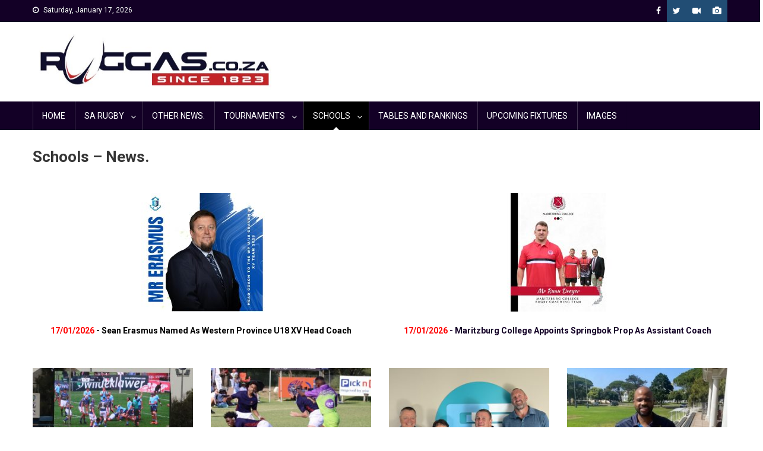

--- FILE ---
content_type: text/html; charset=UTF-8
request_url: https://ruggas.co.za/schools-news/
body_size: 22329
content:
<!doctype html>
<html lang="en-ZA">
<head>
<meta charset="UTF-8">
<meta name="viewport" content="width=device-width, initial-scale=1">
<link rel="profile" href="http://gmpg.org/xfn/11">

<title>Schools &#8211; News. &#8211; Ruggas.co.za</title>
<style>
#wpadminbar #wp-admin-bar-wccp_free_top_button .ab-icon:before {
	content: "\f160";
	color: #02CA02;
	top: 3px;
}
#wpadminbar #wp-admin-bar-wccp_free_top_button .ab-icon {
	transform: rotate(45deg);
}
</style>
<meta name='robots' content='max-image-preview:large' />
<link rel='dns-prefetch' href='//static.addtoany.com' />
<link rel='dns-prefetch' href='//fonts.googleapis.com' />
<link rel="alternate" type="application/rss+xml" title="Ruggas.co.za &raquo; Feed" href="https://ruggas.co.za/feed/" />
<link rel="alternate" type="application/rss+xml" title="Ruggas.co.za &raquo; Comments Feed" href="https://ruggas.co.za/comments/feed/" />
<style id='wp-img-auto-sizes-contain-inline-css' type='text/css'>
img:is([sizes=auto i],[sizes^="auto," i]){contain-intrinsic-size:3000px 1500px}
/*# sourceURL=wp-img-auto-sizes-contain-inline-css */
</style>

<link rel='stylesheet' id='embedpress-css-css' href='https://ruggas.co.za/wp-content/plugins/embedpress/assets/css/embedpress.css?ver=1768335309' type='text/css' media='all' />
<link rel='stylesheet' id='embedpress-blocks-style-css' href='https://ruggas.co.za/wp-content/plugins/embedpress/assets/css/blocks.build.css?ver=1768335309' type='text/css' media='all' />
<link rel='stylesheet' id='embedpress-lazy-load-css-css' href='https://ruggas.co.za/wp-content/plugins/embedpress/assets/css/lazy-load.css?ver=1768335309' type='text/css' media='all' />
<style id='wp-emoji-styles-inline-css' type='text/css'>

	img.wp-smiley, img.emoji {
		display: inline !important;
		border: none !important;
		box-shadow: none !important;
		height: 1em !important;
		width: 1em !important;
		margin: 0 0.07em !important;
		vertical-align: -0.1em !important;
		background: none !important;
		padding: 0 !important;
	}
/*# sourceURL=wp-emoji-styles-inline-css */
</style>
<link rel='stylesheet' id='wp-block-library-css' href='https://ruggas.co.za/wp-includes/css/dist/block-library/style.min.css?ver=6.9' type='text/css' media='all' />
<style id='global-styles-inline-css' type='text/css'>
:root{--wp--preset--aspect-ratio--square: 1;--wp--preset--aspect-ratio--4-3: 4/3;--wp--preset--aspect-ratio--3-4: 3/4;--wp--preset--aspect-ratio--3-2: 3/2;--wp--preset--aspect-ratio--2-3: 2/3;--wp--preset--aspect-ratio--16-9: 16/9;--wp--preset--aspect-ratio--9-16: 9/16;--wp--preset--color--black: #000000;--wp--preset--color--cyan-bluish-gray: #abb8c3;--wp--preset--color--white: #ffffff;--wp--preset--color--pale-pink: #f78da7;--wp--preset--color--vivid-red: #cf2e2e;--wp--preset--color--luminous-vivid-orange: #ff6900;--wp--preset--color--luminous-vivid-amber: #fcb900;--wp--preset--color--light-green-cyan: #7bdcb5;--wp--preset--color--vivid-green-cyan: #00d084;--wp--preset--color--pale-cyan-blue: #8ed1fc;--wp--preset--color--vivid-cyan-blue: #0693e3;--wp--preset--color--vivid-purple: #9b51e0;--wp--preset--gradient--vivid-cyan-blue-to-vivid-purple: linear-gradient(135deg,rgb(6,147,227) 0%,rgb(155,81,224) 100%);--wp--preset--gradient--light-green-cyan-to-vivid-green-cyan: linear-gradient(135deg,rgb(122,220,180) 0%,rgb(0,208,130) 100%);--wp--preset--gradient--luminous-vivid-amber-to-luminous-vivid-orange: linear-gradient(135deg,rgb(252,185,0) 0%,rgb(255,105,0) 100%);--wp--preset--gradient--luminous-vivid-orange-to-vivid-red: linear-gradient(135deg,rgb(255,105,0) 0%,rgb(207,46,46) 100%);--wp--preset--gradient--very-light-gray-to-cyan-bluish-gray: linear-gradient(135deg,rgb(238,238,238) 0%,rgb(169,184,195) 100%);--wp--preset--gradient--cool-to-warm-spectrum: linear-gradient(135deg,rgb(74,234,220) 0%,rgb(151,120,209) 20%,rgb(207,42,186) 40%,rgb(238,44,130) 60%,rgb(251,105,98) 80%,rgb(254,248,76) 100%);--wp--preset--gradient--blush-light-purple: linear-gradient(135deg,rgb(255,206,236) 0%,rgb(152,150,240) 100%);--wp--preset--gradient--blush-bordeaux: linear-gradient(135deg,rgb(254,205,165) 0%,rgb(254,45,45) 50%,rgb(107,0,62) 100%);--wp--preset--gradient--luminous-dusk: linear-gradient(135deg,rgb(255,203,112) 0%,rgb(199,81,192) 50%,rgb(65,88,208) 100%);--wp--preset--gradient--pale-ocean: linear-gradient(135deg,rgb(255,245,203) 0%,rgb(182,227,212) 50%,rgb(51,167,181) 100%);--wp--preset--gradient--electric-grass: linear-gradient(135deg,rgb(202,248,128) 0%,rgb(113,206,126) 100%);--wp--preset--gradient--midnight: linear-gradient(135deg,rgb(2,3,129) 0%,rgb(40,116,252) 100%);--wp--preset--font-size--small: 13px;--wp--preset--font-size--medium: 20px;--wp--preset--font-size--large: 36px;--wp--preset--font-size--x-large: 42px;--wp--preset--spacing--20: 0.44rem;--wp--preset--spacing--30: 0.67rem;--wp--preset--spacing--40: 1rem;--wp--preset--spacing--50: 1.5rem;--wp--preset--spacing--60: 2.25rem;--wp--preset--spacing--70: 3.38rem;--wp--preset--spacing--80: 5.06rem;--wp--preset--shadow--natural: 6px 6px 9px rgba(0, 0, 0, 0.2);--wp--preset--shadow--deep: 12px 12px 50px rgba(0, 0, 0, 0.4);--wp--preset--shadow--sharp: 6px 6px 0px rgba(0, 0, 0, 0.2);--wp--preset--shadow--outlined: 6px 6px 0px -3px rgb(255, 255, 255), 6px 6px rgb(0, 0, 0);--wp--preset--shadow--crisp: 6px 6px 0px rgb(0, 0, 0);}:where(.is-layout-flex){gap: 0.5em;}:where(.is-layout-grid){gap: 0.5em;}body .is-layout-flex{display: flex;}.is-layout-flex{flex-wrap: wrap;align-items: center;}.is-layout-flex > :is(*, div){margin: 0;}body .is-layout-grid{display: grid;}.is-layout-grid > :is(*, div){margin: 0;}:where(.wp-block-columns.is-layout-flex){gap: 2em;}:where(.wp-block-columns.is-layout-grid){gap: 2em;}:where(.wp-block-post-template.is-layout-flex){gap: 1.25em;}:where(.wp-block-post-template.is-layout-grid){gap: 1.25em;}.has-black-color{color: var(--wp--preset--color--black) !important;}.has-cyan-bluish-gray-color{color: var(--wp--preset--color--cyan-bluish-gray) !important;}.has-white-color{color: var(--wp--preset--color--white) !important;}.has-pale-pink-color{color: var(--wp--preset--color--pale-pink) !important;}.has-vivid-red-color{color: var(--wp--preset--color--vivid-red) !important;}.has-luminous-vivid-orange-color{color: var(--wp--preset--color--luminous-vivid-orange) !important;}.has-luminous-vivid-amber-color{color: var(--wp--preset--color--luminous-vivid-amber) !important;}.has-light-green-cyan-color{color: var(--wp--preset--color--light-green-cyan) !important;}.has-vivid-green-cyan-color{color: var(--wp--preset--color--vivid-green-cyan) !important;}.has-pale-cyan-blue-color{color: var(--wp--preset--color--pale-cyan-blue) !important;}.has-vivid-cyan-blue-color{color: var(--wp--preset--color--vivid-cyan-blue) !important;}.has-vivid-purple-color{color: var(--wp--preset--color--vivid-purple) !important;}.has-black-background-color{background-color: var(--wp--preset--color--black) !important;}.has-cyan-bluish-gray-background-color{background-color: var(--wp--preset--color--cyan-bluish-gray) !important;}.has-white-background-color{background-color: var(--wp--preset--color--white) !important;}.has-pale-pink-background-color{background-color: var(--wp--preset--color--pale-pink) !important;}.has-vivid-red-background-color{background-color: var(--wp--preset--color--vivid-red) !important;}.has-luminous-vivid-orange-background-color{background-color: var(--wp--preset--color--luminous-vivid-orange) !important;}.has-luminous-vivid-amber-background-color{background-color: var(--wp--preset--color--luminous-vivid-amber) !important;}.has-light-green-cyan-background-color{background-color: var(--wp--preset--color--light-green-cyan) !important;}.has-vivid-green-cyan-background-color{background-color: var(--wp--preset--color--vivid-green-cyan) !important;}.has-pale-cyan-blue-background-color{background-color: var(--wp--preset--color--pale-cyan-blue) !important;}.has-vivid-cyan-blue-background-color{background-color: var(--wp--preset--color--vivid-cyan-blue) !important;}.has-vivid-purple-background-color{background-color: var(--wp--preset--color--vivid-purple) !important;}.has-black-border-color{border-color: var(--wp--preset--color--black) !important;}.has-cyan-bluish-gray-border-color{border-color: var(--wp--preset--color--cyan-bluish-gray) !important;}.has-white-border-color{border-color: var(--wp--preset--color--white) !important;}.has-pale-pink-border-color{border-color: var(--wp--preset--color--pale-pink) !important;}.has-vivid-red-border-color{border-color: var(--wp--preset--color--vivid-red) !important;}.has-luminous-vivid-orange-border-color{border-color: var(--wp--preset--color--luminous-vivid-orange) !important;}.has-luminous-vivid-amber-border-color{border-color: var(--wp--preset--color--luminous-vivid-amber) !important;}.has-light-green-cyan-border-color{border-color: var(--wp--preset--color--light-green-cyan) !important;}.has-vivid-green-cyan-border-color{border-color: var(--wp--preset--color--vivid-green-cyan) !important;}.has-pale-cyan-blue-border-color{border-color: var(--wp--preset--color--pale-cyan-blue) !important;}.has-vivid-cyan-blue-border-color{border-color: var(--wp--preset--color--vivid-cyan-blue) !important;}.has-vivid-purple-border-color{border-color: var(--wp--preset--color--vivid-purple) !important;}.has-vivid-cyan-blue-to-vivid-purple-gradient-background{background: var(--wp--preset--gradient--vivid-cyan-blue-to-vivid-purple) !important;}.has-light-green-cyan-to-vivid-green-cyan-gradient-background{background: var(--wp--preset--gradient--light-green-cyan-to-vivid-green-cyan) !important;}.has-luminous-vivid-amber-to-luminous-vivid-orange-gradient-background{background: var(--wp--preset--gradient--luminous-vivid-amber-to-luminous-vivid-orange) !important;}.has-luminous-vivid-orange-to-vivid-red-gradient-background{background: var(--wp--preset--gradient--luminous-vivid-orange-to-vivid-red) !important;}.has-very-light-gray-to-cyan-bluish-gray-gradient-background{background: var(--wp--preset--gradient--very-light-gray-to-cyan-bluish-gray) !important;}.has-cool-to-warm-spectrum-gradient-background{background: var(--wp--preset--gradient--cool-to-warm-spectrum) !important;}.has-blush-light-purple-gradient-background{background: var(--wp--preset--gradient--blush-light-purple) !important;}.has-blush-bordeaux-gradient-background{background: var(--wp--preset--gradient--blush-bordeaux) !important;}.has-luminous-dusk-gradient-background{background: var(--wp--preset--gradient--luminous-dusk) !important;}.has-pale-ocean-gradient-background{background: var(--wp--preset--gradient--pale-ocean) !important;}.has-electric-grass-gradient-background{background: var(--wp--preset--gradient--electric-grass) !important;}.has-midnight-gradient-background{background: var(--wp--preset--gradient--midnight) !important;}.has-small-font-size{font-size: var(--wp--preset--font-size--small) !important;}.has-medium-font-size{font-size: var(--wp--preset--font-size--medium) !important;}.has-large-font-size{font-size: var(--wp--preset--font-size--large) !important;}.has-x-large-font-size{font-size: var(--wp--preset--font-size--x-large) !important;}
/*# sourceURL=global-styles-inline-css */
</style>

<style id='classic-theme-styles-inline-css' type='text/css'>
/*! This file is auto-generated */
.wp-block-button__link{color:#fff;background-color:#32373c;border-radius:9999px;box-shadow:none;text-decoration:none;padding:calc(.667em + 2px) calc(1.333em + 2px);font-size:1.125em}.wp-block-file__button{background:#32373c;color:#fff;text-decoration:none}
/*# sourceURL=/wp-includes/css/classic-themes.min.css */
</style>
<link rel='stylesheet' id='siteorigin-panels-front-css' href='https://ruggas.co.za/wp-content/plugins/siteorigin-panels/css/front-flex.min.css?ver=2.33.5' type='text/css' media='all' />
<link rel='stylesheet' id='wp-polls-css' href='https://ruggas.co.za/wp-content/plugins/wp-polls/polls-css.css?ver=2.77.3' type='text/css' media='all' />
<style id='wp-polls-inline-css' type='text/css'>
.wp-polls .pollbar {
	margin: 1px;
	font-size: 6px;
	line-height: 8px;
	height: 8px;
	background-image: url('https://ruggas.co.za/wp-content/plugins/wp-polls/images/default/pollbg.gif');
	border: 1px solid ##FF000;
}

/*# sourceURL=wp-polls-inline-css */
</style>
<link rel='stylesheet' id='font-awesome-css' href='https://ruggas.co.za/wp-content/themes/blogmagazine/inc/dglib/assets/library/font-awesome/css/font-awesome.min.css?ver=1.0.0' type='text/css' media='all' />
<link rel='stylesheet' id='dg-front-style-css' href='https://ruggas.co.za/wp-content/themes/blogmagazine/inc/dglib/assets/css/dg-front-style.min.css?ver=1.0.0' type='text/css' media='all' />
<link rel='stylesheet' id='blogmagazine-fonts-css' href='https://fonts.googleapis.com/css?family=Roboto+Condensed%3A300italic%2C400italic%2C700italic%2C400%2C300%2C700%7CRoboto%3A300%2C400%2C400i%2C500%2C700%7CTitillium+Web%3A400%2C600%2C700%2C300&#038;subset=latin%2Clatin-ext' type='text/css' media='all' />
<link rel='stylesheet' id='lightslider-style-css' href='https://ruggas.co.za/wp-content/themes/blogmagazine/assets/library/lightslider/css/lightslider.min.css?ver=1.1.6' type='text/css' media='all' />
<link rel='stylesheet' id='blogmagazine-main-style-css' href='https://ruggas.co.za/wp-content/themes/blogmagazine/assets/css/blogmagazine.min.css?ver=1.0.0' type='text/css' media='all' />
<link rel='stylesheet' id='blogmagazine-style-css' href='https://ruggas.co.za/wp-content/themes/blogmagazine/style.css?ver=1.1.7' type='text/css' media='all' />
<style id='blogmagazine-style-inline-css' type='text/css'>
.ticker-caption,.blogmagazine-ticker-block .lSAction > a,.page-header .page-title,.blogmagazine-block-title .wdgt-tab-term.active-item,.blogmagazine-block-title .wdgt-tab-term:hover,.blogmagazine-block-title .title-wrapper,.blogmagazine-header-menu-block-wrap,.navigation .nav-links a,.bttn,button,input[type='button'],input[type='reset'],input[type='submit'],.navigation .nav-links a:hover,.bttn:hover,button,input[type='button']:hover,input[type='reset']:hover,input[type='submit']:hover,.widget_search .search-submit,.edit-link .post-edit-link,.reply .comment-reply-link,.blogmagazine-top-header-wrap,.blogmagazine-header-menu-wrapper,.main-navigation ul.sub-menu,.main-navigation ul.children,.blogmagazine-header-menu-wrapper::before,.blogmagazine-header-menu-wrapper::after,.blogmagazine-header-search-wrapper .search-form-main .search-submit,.blogmagazine_default_tabbed ul.widget-tabs li,.blogmagazine-full-width-title-nav-wrap .carousel-nav-action .carousel-controls:hover,.blogmagazine_social_media .social-link a,.blogmagazine-archive-more .blogmagazine-button:hover,.error404 .page-title,#blogmagazine-scrollup,.blogmagazine_featured_slider .slider-posts .lSAction > a:hover,div.wpforms-container-full .wpforms-form input[type='submit'],div.wpforms-container-full .wpforms-form button[type='submit'],div.wpforms-container-full .wpforms-form .wpforms-page-button,div.wpforms-container-full .wpforms-form input[type='submit']:hover,div.wpforms-container-full .wpforms-form button[type='submit']:hover,div.wpforms-container-full .wpforms-form .wpforms-page-button:hover{background-color:#130026}
.main-navigation ul .menu-item.current-menu-item > a,.main-navigation ul .menu-item.current-page-ancestor > a,.main-navigation ul .menu-item:hover > a,.home .blogmagazine-home-icon a,.main-navigation ul .menu-item:hover > a,.blogmagazine-home-icon a:hover,.main-navigation ul li:hover > a,.main-navigation ul li.current-menu-item > a,.main-navigation ul li.current_page_item > a,.main-navigation ul li.current-menu-ancestor > a,.blogmagazine_default_tabbed ul.widget-tabs li.ui-tabs-active,.blogmagazine_default_tabbed ul.widget-tabs li:hover{background-color:#000000}
.blogmagazine-header-menu-block-wrap::before,.blogmagazine-header-menu-block-wrap::after{border-right-color:#000000}
a,a:hover,a:focus,a:active,.widget a:hover,.widget a:hover::before,.widget li:hover::before,.entry-footer a:hover,.comment-author .fn .url:hover,#cancel-comment-reply-link,#cancel-comment-reply-link:before,.logged-in-as a,.blogmagazine-slide-content-wrap .post-title a:hover,#middle-footer .widget a:hover,#middle-footer .widget a:hover:before,#middle-footer .widget li:hover:before,.blogmagazine_featured_posts .blogmagazine-single-post .blogmagazine-post-content .blogmagazine-post-title a:hover,.blogmagazine_fullwidth_posts .blogmagazine-single-post .blogmagazine-post-title a:hover,.blogmagazine_block_posts .layout3 .blogmagazine-primary-block-wrap .blogmagazine-single-post .blogmagazine-post-title a:hover,.blogmagazine_featured_posts .layout2 .blogmagazine-single-post-wrap .blogmagazine-post-content .blogmagazine-post-title a:hover,.blogmagazine-related-title,.blogmagazine-post-meta span:hover,.blogmagazine-post-meta span a:hover,.blogmagazine_featured_posts .layout2 .blogmagazine-single-post-wrap .blogmagazine-post-content .blogmagazine-post-meta span:hover,.blogmagazine_featured_posts .layout2 .blogmagazine-single-post-wrap .blogmagazine-post-content .blogmagazine-post-meta span a:hover,.blogmagazine-post-title.small-size a:hover,#footer-navigation ul li a:hover,.entry-title a:hover,.entry-meta span a:hover,.entry-meta span:hover,.blogmagazine-post-meta span:hover,.blogmagazine-post-meta span a:hover,.blogmagazine_featured_posts .blogmagazine-single-post-wrap .blogmagazine-post-content .blogmagazine-post-meta span:hover,.blogmagazine_featured_posts .blogmagazine-single-post-wrap .blogmagazine-post-content .blogmagazine-post-meta span a:hover,.blogmagazine_featured_slider .featured-posts .blogmagazine-single-post .blogmagazine-post-content .blogmagazine-post-title a:hover,.blogmagazine-block-title .wdgt-tab-term{color:#130026}
.dglib-breadcrumbs-wrapper .layout2 li.trail-item::before{border-top-color:#130026;border-bottom-color:#130026}
.dglib-breadcrumbs-wrapper .layout2 li.trail-item::after{border-left-color:#130026}
.dglib-breadcrumbs-wrapper .layout2 li.trail-item > a,.dglib-breadcrumbs-wrapper .layout2 li.trail-item > span{background-color:#130026}
.dglib-breadcrumbs-wrapper .layout2 li.trail-item.trail-end::before{border-top-color:#000000;border-bottom-color:#000000}
.dglib-breadcrumbs-wrapper .layout2 li.trail-item.trail-end::after{border-left-color:#000000}
.dglib-breadcrumbs-wrapper .layout2 li.trail-item.trail-end > a,.dglib-breadcrumbs-wrapper .layout2 li.trail-item.trail-end > span{background-color:#000000}
.page-header,.blogmagazine-block-title,.navigation .nav-links a,.bttn,button,input[type='button'],input[type='reset'],input[type='submit'],.widget_search .search-submit,.blogmagazine-archive-more .blogmagazine-button:hover{border-color:#130026}
.comment-list .comment-body,.blogmagazine-header-search-wrapper .search-form-main{border-top-color:#130026}
.blogmagazine-header-search-wrapper .search-form-main:before{border-bottom-color:#130026}
.blogmagazine-block-title .wdgt-tab-term.active-item a,.blogmagazine-block-title .wdgt-tab-term:hover a{color:#fff}.blogmagazine-logo-section-wrapper{color:blank}.site-title a{color:#000000}
/*# sourceURL=blogmagazine-style-inline-css */
</style>
<link rel='stylesheet' id='addtoany-css' href='https://ruggas.co.za/wp-content/plugins/add-to-any/addtoany.min.css?ver=1.16' type='text/css' media='all' />
<script type="text/javascript" src="https://ruggas.co.za/wp-includes/js/jquery/jquery.min.js?ver=3.7.1" id="jquery-core-js"></script>
<script type="text/javascript" src="https://ruggas.co.za/wp-includes/js/jquery/jquery-migrate.min.js?ver=3.4.1" id="jquery-migrate-js"></script>
<script type="text/javascript" id="addtoany-core-js-before">
/* <![CDATA[ */
window.a2a_config=window.a2a_config||{};a2a_config.callbacks=[];a2a_config.overlays=[];a2a_config.templates={};a2a_localize = {
	Share: "Share",
	Save: "Save",
	Subscribe: "Subscribe",
	Email: "Email",
	Bookmark: "Bookmark",
	ShowAll: "Show All",
	ShowLess: "Show less",
	FindServices: "Find service(s)",
	FindAnyServiceToAddTo: "Instantly find any service to add to",
	PoweredBy: "Powered by",
	ShareViaEmail: "Share via email",
	SubscribeViaEmail: "Subscribe via email",
	BookmarkInYourBrowser: "Bookmark in your browser",
	BookmarkInstructions: "Press Ctrl+D or \u2318+D to bookmark this page",
	AddToYourFavorites: "Add to your favourites",
	SendFromWebOrProgram: "Send from any email address or email program",
	EmailProgram: "Email program",
	More: "More&#8230;",
	ThanksForSharing: "Thanks for sharing!",
	ThanksForFollowing: "Thanks for following!"
};


//# sourceURL=addtoany-core-js-before
/* ]]> */
</script>
<script type="text/javascript" defer src="https://static.addtoany.com/menu/page.js" id="addtoany-core-js"></script>
<script type="text/javascript" defer src="https://ruggas.co.za/wp-content/plugins/add-to-any/addtoany.min.js?ver=1.1" id="addtoany-jquery-js"></script>
<link rel="https://api.w.org/" href="https://ruggas.co.za/wp-json/" /><link rel="alternate" title="JSON" type="application/json" href="https://ruggas.co.za/wp-json/wp/v2/pages/87006" /><link rel="EditURI" type="application/rsd+xml" title="RSD" href="https://ruggas.co.za/xmlrpc.php?rsd" />
<meta name="generator" content="WordPress 6.9" />
<link rel="canonical" href="https://ruggas.co.za/schools-news/" />
<link rel='shortlink' href='https://ruggas.co.za/?p=87006' />
     <script data-cfasync="false" type="text/javascript" id="clever-core">
    /* <![CDATA[ */
        (function (document, window) {
            var a, c = document.createElement("script"), f = window.frameElement;

            c.id = "CleverCoreLoader75342";
            c.src = "https://scripts.cleverwebserver.com/860f00bea9285ccc48228ff6694ba1b0.js";

            c.async = !0;
            c.type = "text/javascript";
            c.setAttribute("data-target", window.name || (f && f.getAttribute("id")));
            c.setAttribute("data-callback", "put-your-callback-function-here");
            c.setAttribute("data-callback-url-click", "put-your-click-macro-here");
            c.setAttribute("data-callback-url-view", "put-your-view-macro-here");

            try {
                a = parent.document.getElementsByTagName("script")[0] || document.getElementsByTagName("script")[0];
            } catch (e) {
                a = !1;
            }

            a || (a = document.getElementsByTagName("head")[0] || document.getElementsByTagName("body")[0]);
            a.parentNode.insertBefore(c, a);
        })(document, window);
    /* ]]> */
    </script>

<?php echo do_shortcode('[t4b-ticker]'); ?><script id="wpcp_disable_selection" type="text/javascript">
var image_save_msg='You are not allowed to save images!';
	var no_menu_msg='Context Menu disabled!';
	var smessage = "";

function disableEnterKey(e)
{
	var elemtype = e.target.tagName;
	
	elemtype = elemtype.toUpperCase();
	
	if (elemtype == "TEXT" || elemtype == "TEXTAREA" || elemtype == "INPUT" || elemtype == "PASSWORD" || elemtype == "SELECT" || elemtype == "OPTION" || elemtype == "EMBED")
	{
		elemtype = 'TEXT';
	}
	
	if (e.ctrlKey){
     var key;
     if(window.event)
          key = window.event.keyCode;     //IE
     else
          key = e.which;     //firefox (97)
    //if (key != 17) alert(key);
     if (elemtype!= 'TEXT' && (key == 97 || key == 65 || key == 67 || key == 99 || key == 88 || key == 120 || key == 26 || key == 85  || key == 86 || key == 83 || key == 43 || key == 73))
     {
		if(wccp_free_iscontenteditable(e)) return true;
		show_wpcp_message('You are not allowed to copy content or view source');
		return false;
     }else
     	return true;
     }
}


/*For contenteditable tags*/
function wccp_free_iscontenteditable(e)
{
	var e = e || window.event; // also there is no e.target property in IE. instead IE uses window.event.srcElement
  	
	var target = e.target || e.srcElement;

	var elemtype = e.target.nodeName;
	
	elemtype = elemtype.toUpperCase();
	
	var iscontenteditable = "false";
		
	if(typeof target.getAttribute!="undefined" ) iscontenteditable = target.getAttribute("contenteditable"); // Return true or false as string
	
	var iscontenteditable2 = false;
	
	if(typeof target.isContentEditable!="undefined" ) iscontenteditable2 = target.isContentEditable; // Return true or false as boolean

	if(target.parentElement.isContentEditable) iscontenteditable2 = true;
	
	if (iscontenteditable == "true" || iscontenteditable2 == true)
	{
		if(typeof target.style!="undefined" ) target.style.cursor = "text";
		
		return true;
	}
}

////////////////////////////////////
function disable_copy(e)
{	
	var e = e || window.event; // also there is no e.target property in IE. instead IE uses window.event.srcElement
	
	var elemtype = e.target.tagName;
	
	elemtype = elemtype.toUpperCase();
	
	if (elemtype == "TEXT" || elemtype == "TEXTAREA" || elemtype == "INPUT" || elemtype == "PASSWORD" || elemtype == "SELECT" || elemtype == "OPTION" || elemtype == "EMBED")
	{
		elemtype = 'TEXT';
	}
	
	if(wccp_free_iscontenteditable(e)) return true;
	
	var isSafari = /Safari/.test(navigator.userAgent) && /Apple Computer/.test(navigator.vendor);
	
	var checker_IMG = '';
	if (elemtype == "IMG" && checker_IMG == 'checked' && e.detail >= 2) {show_wpcp_message(alertMsg_IMG);return false;}
	if (elemtype != "TEXT")
	{
		if (smessage !== "" && e.detail == 2)
			show_wpcp_message(smessage);
		
		if (isSafari)
			return true;
		else
			return false;
	}	
}

//////////////////////////////////////////
function disable_copy_ie()
{
	var e = e || window.event;
	var elemtype = window.event.srcElement.nodeName;
	elemtype = elemtype.toUpperCase();
	if(wccp_free_iscontenteditable(e)) return true;
	if (elemtype == "IMG") {show_wpcp_message(alertMsg_IMG);return false;}
	if (elemtype != "TEXT" && elemtype != "TEXTAREA" && elemtype != "INPUT" && elemtype != "PASSWORD" && elemtype != "SELECT" && elemtype != "OPTION" && elemtype != "EMBED")
	{
		return false;
	}
}	
function reEnable()
{
	return true;
}
document.onkeydown = disableEnterKey;
document.onselectstart = disable_copy_ie;
if(navigator.userAgent.indexOf('MSIE')==-1)
{
	document.onmousedown = disable_copy;
	document.onclick = reEnable;
}
function disableSelection(target)
{
    //For IE This code will work
    if (typeof target.onselectstart!="undefined")
    target.onselectstart = disable_copy_ie;
    
    //For Firefox This code will work
    else if (typeof target.style.MozUserSelect!="undefined")
    {target.style.MozUserSelect="none";}
    
    //All other  (ie: Opera) This code will work
    else
    target.onmousedown=function(){return false}
    target.style.cursor = "default";
}
//Calling the JS function directly just after body load
window.onload = function(){disableSelection(document.body);};

//////////////////special for safari Start////////////////
var onlongtouch;
var timer;
var touchduration = 1000; //length of time we want the user to touch before we do something

var elemtype = "";
function touchstart(e) {
	var e = e || window.event;
  // also there is no e.target property in IE.
  // instead IE uses window.event.srcElement
  	var target = e.target || e.srcElement;
	
	elemtype = window.event.srcElement.nodeName;
	
	elemtype = elemtype.toUpperCase();
	
	if(!wccp_pro_is_passive()) e.preventDefault();
	if (!timer) {
		timer = setTimeout(onlongtouch, touchduration);
	}
}

function touchend() {
    //stops short touches from firing the event
    if (timer) {
        clearTimeout(timer);
        timer = null;
    }
	onlongtouch();
}

onlongtouch = function(e) { //this will clear the current selection if anything selected
	
	if (elemtype != "TEXT" && elemtype != "TEXTAREA" && elemtype != "INPUT" && elemtype != "PASSWORD" && elemtype != "SELECT" && elemtype != "EMBED" && elemtype != "OPTION")	
	{
		if (window.getSelection) {
			if (window.getSelection().empty) {  // Chrome
			window.getSelection().empty();
			} else if (window.getSelection().removeAllRanges) {  // Firefox
			window.getSelection().removeAllRanges();
			}
		} else if (document.selection) {  // IE?
			document.selection.empty();
		}
		return false;
	}
};

document.addEventListener("DOMContentLoaded", function(event) { 
    window.addEventListener("touchstart", touchstart, false);
    window.addEventListener("touchend", touchend, false);
});

function wccp_pro_is_passive() {

  var cold = false,
  hike = function() {};

  try {
	  const object1 = {};
  var aid = Object.defineProperty(object1, 'passive', {
  get() {cold = true}
  });
  window.addEventListener('test', hike, aid);
  window.removeEventListener('test', hike, aid);
  } catch (e) {}

  return cold;
}
/*special for safari End*/
</script>
<script id="wpcp_disable_Right_Click" type="text/javascript">
document.ondragstart = function() { return false;}
	function nocontext(e) {
	   return false;
	}
	document.oncontextmenu = nocontext;
</script>
<!-- Analytics by WP Statistics - https://wp-statistics.com -->
    <script data-cfasync="false" type="text/javascript" id="clever-core">
    /* <![CDATA[ */
        (function (document, window) {
            var a, c = document.createElement("script"), f = window.frameElement;

            c.id = "CleverCoreLoader75342";
            c.src = "https://scripts.cleverwebserver.com/860f00bea9285ccc48228ff6694ba1b0.js";

            c.async = !0;
            c.type = "text/javascript";
            c.setAttribute("data-target", window.name || (f && f.getAttribute("id")));
            c.setAttribute("data-callback", "put-your-callback-function-here");
            c.setAttribute("data-callback-url-click", "put-your-click-macro-here");
            c.setAttribute("data-callback-url-view", "put-your-view-macro-here");

            try {
                a = parent.document.getElementsByTagName("script")[0] || document.getElementsByTagName("script")[0];
            } catch (e) {
                a = !1;
            }

            a || (a = document.getElementsByTagName("head")[0] || document.getElementsByTagName("body")[0]);
            a.parentNode.insertBefore(c, a);
        })(document, window);
    /* ]]> */
    </script><style media="all" id="siteorigin-panels-layouts-head">/* Layout 87006 */ #pgc-87006-0-0 { width:100%;width:calc(100% - ( 0 * 30px ) ) } #pg-87006-0 , #pg-87006-1 , #pg-87006-2 , #pg-87006-3 , #pg-87006-4 , #pg-87006-5 , #pg-87006-6 , #pg-87006-7 , #pg-87006-8 , #pg-87006-9 , #pg-87006-10 , #pg-87006-11 , #pg-87006-12 , #pg-87006-13 , #pg-87006-14 , #pg-87006-15 , #pg-87006-16 , #pg-87006-17 , #pg-87006-18 , #pg-87006-19 , #pg-87006-20 , #pg-87006-21 , #pg-87006-22 , #pg-87006-23 , #pl-87006 .so-panel { margin-bottom:30px } #pgc-87006-1-0 , #pgc-87006-1-1 { width:50%;width:calc(50% - ( 0.5 * 30px ) ) } #pgc-87006-2-0 , #pgc-87006-2-1 , #pgc-87006-2-2 , #pgc-87006-2-3 , #pgc-87006-3-0 , #pgc-87006-3-1 , #pgc-87006-3-2 , #pgc-87006-3-3 , #pgc-87006-4-0 , #pgc-87006-4-1 , #pgc-87006-4-2 , #pgc-87006-4-3 , #pgc-87006-5-0 , #pgc-87006-5-1 , #pgc-87006-5-2 , #pgc-87006-5-3 , #pgc-87006-6-0 , #pgc-87006-6-1 , #pgc-87006-6-2 , #pgc-87006-6-3 , #pgc-87006-7-0 , #pgc-87006-7-1 , #pgc-87006-7-2 , #pgc-87006-7-3 , #pgc-87006-8-0 , #pgc-87006-8-1 , #pgc-87006-8-2 , #pgc-87006-8-3 , #pgc-87006-9-0 , #pgc-87006-9-1 , #pgc-87006-9-2 , #pgc-87006-9-3 , #pgc-87006-10-0 , #pgc-87006-10-1 , #pgc-87006-10-2 , #pgc-87006-10-3 , #pgc-87006-11-0 , #pgc-87006-11-1 , #pgc-87006-11-2 , #pgc-87006-11-3 , #pgc-87006-12-0 , #pgc-87006-12-1 , #pgc-87006-12-2 , #pgc-87006-12-3 , #pgc-87006-13-0 , #pgc-87006-13-1 , #pgc-87006-13-2 , #pgc-87006-13-3 , #pgc-87006-14-0 , #pgc-87006-14-1 , #pgc-87006-14-2 , #pgc-87006-14-3 , #pgc-87006-15-0 , #pgc-87006-15-1 , #pgc-87006-15-2 , #pgc-87006-15-3 , #pgc-87006-16-0 , #pgc-87006-16-1 , #pgc-87006-16-2 , #pgc-87006-16-3 , #pgc-87006-17-0 , #pgc-87006-17-1 , #pgc-87006-17-2 , #pgc-87006-17-3 , #pgc-87006-18-0 , #pgc-87006-18-1 , #pgc-87006-18-2 , #pgc-87006-18-3 , #pgc-87006-19-0 , #pgc-87006-19-1 , #pgc-87006-19-2 , #pgc-87006-19-3 , #pgc-87006-20-0 , #pgc-87006-20-1 , #pgc-87006-20-2 , #pgc-87006-20-3 , #pgc-87006-21-0 , #pgc-87006-21-1 , #pgc-87006-21-2 , #pgc-87006-21-3 , #pgc-87006-22-0 , #pgc-87006-22-1 , #pgc-87006-22-2 , #pgc-87006-22-3 , #pgc-87006-23-0 , #pgc-87006-23-1 , #pgc-87006-23-2 , #pgc-87006-23-3 , #pgc-87006-24-0 , #pgc-87006-24-1 , #pgc-87006-24-2 , #pgc-87006-24-3 { width:25%;width:calc(25% - ( 0.75 * 30px ) ) } #pl-87006 .so-panel:last-of-type { margin-bottom:0px } #pg-87006-0.panel-has-style > .panel-row-style, #pg-87006-0.panel-no-style , #pg-87006-1.panel-has-style > .panel-row-style, #pg-87006-1.panel-no-style , #pg-87006-2.panel-has-style > .panel-row-style, #pg-87006-2.panel-no-style , #pg-87006-3.panel-has-style > .panel-row-style, #pg-87006-3.panel-no-style , #pg-87006-4.panel-has-style > .panel-row-style, #pg-87006-4.panel-no-style , #pg-87006-5.panel-has-style > .panel-row-style, #pg-87006-5.panel-no-style , #pg-87006-6.panel-has-style > .panel-row-style, #pg-87006-6.panel-no-style , #pg-87006-7.panel-has-style > .panel-row-style, #pg-87006-7.panel-no-style , #pg-87006-8.panel-has-style > .panel-row-style, #pg-87006-8.panel-no-style , #pg-87006-9.panel-has-style > .panel-row-style, #pg-87006-9.panel-no-style , #pg-87006-10.panel-has-style > .panel-row-style, #pg-87006-10.panel-no-style , #pg-87006-11.panel-has-style > .panel-row-style, #pg-87006-11.panel-no-style , #pg-87006-12.panel-has-style > .panel-row-style, #pg-87006-12.panel-no-style , #pg-87006-13.panel-has-style > .panel-row-style, #pg-87006-13.panel-no-style , #pg-87006-14.panel-has-style > .panel-row-style, #pg-87006-14.panel-no-style , #pg-87006-15.panel-has-style > .panel-row-style, #pg-87006-15.panel-no-style , #pg-87006-16.panel-has-style > .panel-row-style, #pg-87006-16.panel-no-style , #pg-87006-17.panel-has-style > .panel-row-style, #pg-87006-17.panel-no-style , #pg-87006-18.panel-has-style > .panel-row-style, #pg-87006-18.panel-no-style , #pg-87006-19.panel-has-style > .panel-row-style, #pg-87006-19.panel-no-style , #pg-87006-20.panel-has-style > .panel-row-style, #pg-87006-20.panel-no-style , #pg-87006-21.panel-has-style > .panel-row-style, #pg-87006-21.panel-no-style , #pg-87006-22.panel-has-style > .panel-row-style, #pg-87006-22.panel-no-style , #pg-87006-23.panel-has-style > .panel-row-style, #pg-87006-23.panel-no-style , #pg-87006-24.panel-has-style > .panel-row-style, #pg-87006-24.panel-no-style { -webkit-align-items:flex-start;align-items:flex-start } @media (max-width:1035px) and (min-width:706px) { #pg-87006-2.panel-no-style, #pg-87006-2.panel-has-style > .panel-row-style , #pg-87006-3.panel-no-style, #pg-87006-3.panel-has-style > .panel-row-style , #pg-87006-4.panel-no-style, #pg-87006-4.panel-has-style > .panel-row-style , #pg-87006-5.panel-no-style, #pg-87006-5.panel-has-style > .panel-row-style , #pg-87006-6.panel-no-style, #pg-87006-6.panel-has-style > .panel-row-style , #pg-87006-7.panel-no-style, #pg-87006-7.panel-has-style > .panel-row-style , #pg-87006-8.panel-no-style, #pg-87006-8.panel-has-style > .panel-row-style , #pg-87006-9.panel-no-style, #pg-87006-9.panel-has-style > .panel-row-style , #pg-87006-10.panel-no-style, #pg-87006-10.panel-has-style > .panel-row-style , #pg-87006-11.panel-no-style, #pg-87006-11.panel-has-style > .panel-row-style , #pg-87006-12.panel-no-style, #pg-87006-12.panel-has-style > .panel-row-style , #pg-87006-13.panel-no-style, #pg-87006-13.panel-has-style > .panel-row-style , #pg-87006-14.panel-no-style, #pg-87006-14.panel-has-style > .panel-row-style , #pg-87006-15.panel-no-style, #pg-87006-15.panel-has-style > .panel-row-style , #pg-87006-16.panel-no-style, #pg-87006-16.panel-has-style > .panel-row-style , #pg-87006-17.panel-no-style, #pg-87006-17.panel-has-style > .panel-row-style , #pg-87006-18.panel-no-style, #pg-87006-18.panel-has-style > .panel-row-style , #pg-87006-19.panel-no-style, #pg-87006-19.panel-has-style > .panel-row-style , #pg-87006-20.panel-no-style, #pg-87006-20.panel-has-style > .panel-row-style , #pg-87006-21.panel-no-style, #pg-87006-21.panel-has-style > .panel-row-style , #pg-87006-22.panel-no-style, #pg-87006-22.panel-has-style > .panel-row-style , #pg-87006-23.panel-no-style, #pg-87006-23.panel-has-style > .panel-row-style , #pg-87006-24.panel-no-style, #pg-87006-24.panel-has-style > .panel-row-style { -ms-flex-wrap:wrap;-webkit-flex-wrap:wrap;flex-wrap:wrap } #pg-87006-2 > .panel-grid-cell , #pg-87006-2 > .panel-row-style > .panel-grid-cell , #pg-87006-3 > .panel-grid-cell , #pg-87006-3 > .panel-row-style > .panel-grid-cell , #pg-87006-4 > .panel-grid-cell , #pg-87006-4 > .panel-row-style > .panel-grid-cell , #pg-87006-5 > .panel-grid-cell , #pg-87006-5 > .panel-row-style > .panel-grid-cell , #pg-87006-6 > .panel-grid-cell , #pg-87006-6 > .panel-row-style > .panel-grid-cell , #pg-87006-7 > .panel-grid-cell , #pg-87006-7 > .panel-row-style > .panel-grid-cell , #pg-87006-8 > .panel-grid-cell , #pg-87006-8 > .panel-row-style > .panel-grid-cell , #pg-87006-9 > .panel-grid-cell , #pg-87006-9 > .panel-row-style > .panel-grid-cell , #pg-87006-10 > .panel-grid-cell , #pg-87006-10 > .panel-row-style > .panel-grid-cell , #pg-87006-11 > .panel-grid-cell , #pg-87006-11 > .panel-row-style > .panel-grid-cell , #pg-87006-12 > .panel-grid-cell , #pg-87006-12 > .panel-row-style > .panel-grid-cell , #pg-87006-13 > .panel-grid-cell , #pg-87006-13 > .panel-row-style > .panel-grid-cell , #pg-87006-14 > .panel-grid-cell , #pg-87006-14 > .panel-row-style > .panel-grid-cell , #pg-87006-15 > .panel-grid-cell , #pg-87006-15 > .panel-row-style > .panel-grid-cell , #pg-87006-16 > .panel-grid-cell , #pg-87006-16 > .panel-row-style > .panel-grid-cell , #pg-87006-17 > .panel-grid-cell , #pg-87006-17 > .panel-row-style > .panel-grid-cell , #pg-87006-18 > .panel-grid-cell , #pg-87006-18 > .panel-row-style > .panel-grid-cell , #pg-87006-19 > .panel-grid-cell , #pg-87006-19 > .panel-row-style > .panel-grid-cell , #pg-87006-20 > .panel-grid-cell , #pg-87006-20 > .panel-row-style > .panel-grid-cell , #pg-87006-21 > .panel-grid-cell , #pg-87006-21 > .panel-row-style > .panel-grid-cell , #pg-87006-22 > .panel-grid-cell , #pg-87006-22 > .panel-row-style > .panel-grid-cell , #pg-87006-23 > .panel-grid-cell , #pg-87006-23 > .panel-row-style > .panel-grid-cell , #pg-87006-24 > .panel-grid-cell , #pg-87006-24 > .panel-row-style > .panel-grid-cell { -ms-flex:0 1 50%;-webkit-flex:0 1 50%;flex:0 1 50%;margin-right:0;margin-bottom:30px } #pg-87006-2 > .panel-grid-cell , #pg-87006-2 > .panel-row-style > .panel-grid-cell:nth-child(even) , #pg-87006-3 > .panel-grid-cell , #pg-87006-3 > .panel-row-style > .panel-grid-cell:nth-child(even) , #pg-87006-4 > .panel-grid-cell , #pg-87006-4 > .panel-row-style > .panel-grid-cell:nth-child(even) , #pg-87006-5 > .panel-grid-cell , #pg-87006-5 > .panel-row-style > .panel-grid-cell:nth-child(even) , #pg-87006-6 > .panel-grid-cell , #pg-87006-6 > .panel-row-style > .panel-grid-cell:nth-child(even) , #pg-87006-7 > .panel-grid-cell , #pg-87006-7 > .panel-row-style > .panel-grid-cell:nth-child(even) , #pg-87006-8 > .panel-grid-cell , #pg-87006-8 > .panel-row-style > .panel-grid-cell:nth-child(even) , #pg-87006-9 > .panel-grid-cell , #pg-87006-9 > .panel-row-style > .panel-grid-cell:nth-child(even) , #pg-87006-10 > .panel-grid-cell , #pg-87006-10 > .panel-row-style > .panel-grid-cell:nth-child(even) , #pg-87006-11 > .panel-grid-cell , #pg-87006-11 > .panel-row-style > .panel-grid-cell:nth-child(even) , #pg-87006-12 > .panel-grid-cell , #pg-87006-12 > .panel-row-style > .panel-grid-cell:nth-child(even) , #pg-87006-13 > .panel-grid-cell , #pg-87006-13 > .panel-row-style > .panel-grid-cell:nth-child(even) , #pg-87006-14 > .panel-grid-cell , #pg-87006-14 > .panel-row-style > .panel-grid-cell:nth-child(even) , #pg-87006-15 > .panel-grid-cell , #pg-87006-15 > .panel-row-style > .panel-grid-cell:nth-child(even) , #pg-87006-16 > .panel-grid-cell , #pg-87006-16 > .panel-row-style > .panel-grid-cell:nth-child(even) , #pg-87006-17 > .panel-grid-cell , #pg-87006-17 > .panel-row-style > .panel-grid-cell:nth-child(even) , #pg-87006-18 > .panel-grid-cell , #pg-87006-18 > .panel-row-style > .panel-grid-cell:nth-child(even) , #pg-87006-19 > .panel-grid-cell , #pg-87006-19 > .panel-row-style > .panel-grid-cell:nth-child(even) , #pg-87006-20 > .panel-grid-cell , #pg-87006-20 > .panel-row-style > .panel-grid-cell:nth-child(even) , #pg-87006-21 > .panel-grid-cell , #pg-87006-21 > .panel-row-style > .panel-grid-cell:nth-child(even) , #pg-87006-22 > .panel-grid-cell , #pg-87006-22 > .panel-row-style > .panel-grid-cell:nth-child(even) , #pg-87006-23 > .panel-grid-cell , #pg-87006-23 > .panel-row-style > .panel-grid-cell:nth-child(even) , #pg-87006-24 > .panel-grid-cell , #pg-87006-24 > .panel-row-style > .panel-grid-cell:nth-child(even) { padding-left:15px } #pg-87006-2 > .panel-grid-cell , #pg-87006-2 > .panel-row-style > .panel-grid-cell:nth-child(odd) , #pg-87006-3 > .panel-grid-cell , #pg-87006-3 > .panel-row-style > .panel-grid-cell:nth-child(odd) , #pg-87006-4 > .panel-grid-cell , #pg-87006-4 > .panel-row-style > .panel-grid-cell:nth-child(odd) , #pg-87006-5 > .panel-grid-cell , #pg-87006-5 > .panel-row-style > .panel-grid-cell:nth-child(odd) , #pg-87006-6 > .panel-grid-cell , #pg-87006-6 > .panel-row-style > .panel-grid-cell:nth-child(odd) , #pg-87006-7 > .panel-grid-cell , #pg-87006-7 > .panel-row-style > .panel-grid-cell:nth-child(odd) , #pg-87006-8 > .panel-grid-cell , #pg-87006-8 > .panel-row-style > .panel-grid-cell:nth-child(odd) , #pg-87006-9 > .panel-grid-cell , #pg-87006-9 > .panel-row-style > .panel-grid-cell:nth-child(odd) , #pg-87006-10 > .panel-grid-cell , #pg-87006-10 > .panel-row-style > .panel-grid-cell:nth-child(odd) , #pg-87006-11 > .panel-grid-cell , #pg-87006-11 > .panel-row-style > .panel-grid-cell:nth-child(odd) , #pg-87006-12 > .panel-grid-cell , #pg-87006-12 > .panel-row-style > .panel-grid-cell:nth-child(odd) , #pg-87006-13 > .panel-grid-cell , #pg-87006-13 > .panel-row-style > .panel-grid-cell:nth-child(odd) , #pg-87006-14 > .panel-grid-cell , #pg-87006-14 > .panel-row-style > .panel-grid-cell:nth-child(odd) , #pg-87006-15 > .panel-grid-cell , #pg-87006-15 > .panel-row-style > .panel-grid-cell:nth-child(odd) , #pg-87006-16 > .panel-grid-cell , #pg-87006-16 > .panel-row-style > .panel-grid-cell:nth-child(odd) , #pg-87006-17 > .panel-grid-cell , #pg-87006-17 > .panel-row-style > .panel-grid-cell:nth-child(odd) , #pg-87006-18 > .panel-grid-cell , #pg-87006-18 > .panel-row-style > .panel-grid-cell:nth-child(odd) , #pg-87006-19 > .panel-grid-cell , #pg-87006-19 > .panel-row-style > .panel-grid-cell:nth-child(odd) , #pg-87006-20 > .panel-grid-cell , #pg-87006-20 > .panel-row-style > .panel-grid-cell:nth-child(odd) , #pg-87006-21 > .panel-grid-cell , #pg-87006-21 > .panel-row-style > .panel-grid-cell:nth-child(odd) , #pg-87006-22 > .panel-grid-cell , #pg-87006-22 > .panel-row-style > .panel-grid-cell:nth-child(odd) , #pg-87006-23 > .panel-grid-cell , #pg-87006-23 > .panel-row-style > .panel-grid-cell:nth-child(odd) , #pg-87006-24 > .panel-grid-cell , #pg-87006-24 > .panel-row-style > .panel-grid-cell:nth-child(odd) { padding-right:15px }  } @media (max-width:705px){ #pg-87006-0.panel-no-style, #pg-87006-0.panel-has-style > .panel-row-style, #pg-87006-0 , #pg-87006-1.panel-no-style, #pg-87006-1.panel-has-style > .panel-row-style, #pg-87006-1 , #pg-87006-2.panel-no-style, #pg-87006-2.panel-has-style > .panel-row-style, #pg-87006-2 , #pg-87006-3.panel-no-style, #pg-87006-3.panel-has-style > .panel-row-style, #pg-87006-3 , #pg-87006-4.panel-no-style, #pg-87006-4.panel-has-style > .panel-row-style, #pg-87006-4 , #pg-87006-5.panel-no-style, #pg-87006-5.panel-has-style > .panel-row-style, #pg-87006-5 , #pg-87006-6.panel-no-style, #pg-87006-6.panel-has-style > .panel-row-style, #pg-87006-6 , #pg-87006-7.panel-no-style, #pg-87006-7.panel-has-style > .panel-row-style, #pg-87006-7 , #pg-87006-8.panel-no-style, #pg-87006-8.panel-has-style > .panel-row-style, #pg-87006-8 , #pg-87006-9.panel-no-style, #pg-87006-9.panel-has-style > .panel-row-style, #pg-87006-9 , #pg-87006-10.panel-no-style, #pg-87006-10.panel-has-style > .panel-row-style, #pg-87006-10 , #pg-87006-11.panel-no-style, #pg-87006-11.panel-has-style > .panel-row-style, #pg-87006-11 , #pg-87006-12.panel-no-style, #pg-87006-12.panel-has-style > .panel-row-style, #pg-87006-12 , #pg-87006-13.panel-no-style, #pg-87006-13.panel-has-style > .panel-row-style, #pg-87006-13 , #pg-87006-14.panel-no-style, #pg-87006-14.panel-has-style > .panel-row-style, #pg-87006-14 , #pg-87006-15.panel-no-style, #pg-87006-15.panel-has-style > .panel-row-style, #pg-87006-15 , #pg-87006-16.panel-no-style, #pg-87006-16.panel-has-style > .panel-row-style, #pg-87006-16 , #pg-87006-17.panel-no-style, #pg-87006-17.panel-has-style > .panel-row-style, #pg-87006-17 , #pg-87006-18.panel-no-style, #pg-87006-18.panel-has-style > .panel-row-style, #pg-87006-18 , #pg-87006-19.panel-no-style, #pg-87006-19.panel-has-style > .panel-row-style, #pg-87006-19 , #pg-87006-20.panel-no-style, #pg-87006-20.panel-has-style > .panel-row-style, #pg-87006-20 , #pg-87006-21.panel-no-style, #pg-87006-21.panel-has-style > .panel-row-style, #pg-87006-21 , #pg-87006-22.panel-no-style, #pg-87006-22.panel-has-style > .panel-row-style, #pg-87006-22 , #pg-87006-23.panel-no-style, #pg-87006-23.panel-has-style > .panel-row-style, #pg-87006-23 , #pg-87006-24.panel-no-style, #pg-87006-24.panel-has-style > .panel-row-style, #pg-87006-24 { -webkit-flex-direction:column;-ms-flex-direction:column;flex-direction:column } #pg-87006-0 > .panel-grid-cell , #pg-87006-0 > .panel-row-style > .panel-grid-cell , #pg-87006-1 > .panel-grid-cell , #pg-87006-1 > .panel-row-style > .panel-grid-cell , #pg-87006-2 > .panel-grid-cell , #pg-87006-2 > .panel-row-style > .panel-grid-cell , #pg-87006-3 > .panel-grid-cell , #pg-87006-3 > .panel-row-style > .panel-grid-cell , #pg-87006-4 > .panel-grid-cell , #pg-87006-4 > .panel-row-style > .panel-grid-cell , #pg-87006-5 > .panel-grid-cell , #pg-87006-5 > .panel-row-style > .panel-grid-cell , #pg-87006-6 > .panel-grid-cell , #pg-87006-6 > .panel-row-style > .panel-grid-cell , #pg-87006-7 > .panel-grid-cell , #pg-87006-7 > .panel-row-style > .panel-grid-cell , #pg-87006-8 > .panel-grid-cell , #pg-87006-8 > .panel-row-style > .panel-grid-cell , #pg-87006-9 > .panel-grid-cell , #pg-87006-9 > .panel-row-style > .panel-grid-cell , #pg-87006-10 > .panel-grid-cell , #pg-87006-10 > .panel-row-style > .panel-grid-cell , #pg-87006-11 > .panel-grid-cell , #pg-87006-11 > .panel-row-style > .panel-grid-cell , #pg-87006-12 > .panel-grid-cell , #pg-87006-12 > .panel-row-style > .panel-grid-cell , #pg-87006-13 > .panel-grid-cell , #pg-87006-13 > .panel-row-style > .panel-grid-cell , #pg-87006-14 > .panel-grid-cell , #pg-87006-14 > .panel-row-style > .panel-grid-cell , #pg-87006-15 > .panel-grid-cell , #pg-87006-15 > .panel-row-style > .panel-grid-cell , #pg-87006-16 > .panel-grid-cell , #pg-87006-16 > .panel-row-style > .panel-grid-cell , #pg-87006-17 > .panel-grid-cell , #pg-87006-17 > .panel-row-style > .panel-grid-cell , #pg-87006-18 > .panel-grid-cell , #pg-87006-18 > .panel-row-style > .panel-grid-cell , #pg-87006-19 > .panel-grid-cell , #pg-87006-19 > .panel-row-style > .panel-grid-cell , #pg-87006-20 > .panel-grid-cell , #pg-87006-20 > .panel-row-style > .panel-grid-cell , #pg-87006-21 > .panel-grid-cell , #pg-87006-21 > .panel-row-style > .panel-grid-cell , #pg-87006-22 > .panel-grid-cell , #pg-87006-22 > .panel-row-style > .panel-grid-cell , #pg-87006-23 > .panel-grid-cell , #pg-87006-23 > .panel-row-style > .panel-grid-cell , #pg-87006-24 > .panel-grid-cell , #pg-87006-24 > .panel-row-style > .panel-grid-cell { width:100%;margin-right:0 } #pgc-87006-1-0 , #pgc-87006-2-0 , #pgc-87006-2-1 , #pgc-87006-2-2 , #pgc-87006-3-0 , #pgc-87006-3-1 , #pgc-87006-3-2 , #pgc-87006-4-0 , #pgc-87006-4-1 , #pgc-87006-4-2 , #pgc-87006-5-0 , #pgc-87006-5-1 , #pgc-87006-5-2 , #pgc-87006-6-0 , #pgc-87006-6-1 , #pgc-87006-6-2 , #pgc-87006-7-0 , #pgc-87006-7-1 , #pgc-87006-7-2 , #pgc-87006-8-0 , #pgc-87006-8-1 , #pgc-87006-8-2 , #pgc-87006-9-0 , #pgc-87006-9-1 , #pgc-87006-9-2 , #pgc-87006-10-0 , #pgc-87006-10-1 , #pgc-87006-10-2 , #pgc-87006-11-0 , #pgc-87006-11-1 , #pgc-87006-11-2 , #pgc-87006-12-0 , #pgc-87006-12-1 , #pgc-87006-12-2 , #pgc-87006-13-0 , #pgc-87006-13-1 , #pgc-87006-13-2 , #pgc-87006-14-0 , #pgc-87006-14-1 , #pgc-87006-14-2 , #pgc-87006-15-0 , #pgc-87006-15-1 , #pgc-87006-15-2 , #pgc-87006-16-0 , #pgc-87006-16-1 , #pgc-87006-16-2 , #pgc-87006-17-0 , #pgc-87006-17-1 , #pgc-87006-17-2 , #pgc-87006-18-0 , #pgc-87006-18-1 , #pgc-87006-18-2 , #pgc-87006-19-0 , #pgc-87006-19-1 , #pgc-87006-19-2 , #pgc-87006-20-0 , #pgc-87006-20-1 , #pgc-87006-20-2 , #pgc-87006-21-0 , #pgc-87006-21-1 , #pgc-87006-21-2 , #pgc-87006-22-0 , #pgc-87006-22-1 , #pgc-87006-22-2 , #pgc-87006-23-0 , #pgc-87006-23-1 , #pgc-87006-23-2 , #pgc-87006-24-0 , #pgc-87006-24-1 , #pgc-87006-24-2 { margin-bottom:30px } #pl-87006 .panel-grid-cell { padding:0 } #pl-87006 .panel-grid .panel-grid-cell-empty { display:none } #pl-87006 .panel-grid .panel-grid-cell-mobile-last { margin-bottom:0px }  } </style><link rel="icon" href="https://ruggas.co.za/wp-content/uploads/2018/10/395-150x100.png" sizes="32x32" />
<link rel="icon" href="https://ruggas.co.za/wp-content/uploads/2018/10/395.png" sizes="192x192" />
<link rel="apple-touch-icon" href="https://ruggas.co.za/wp-content/uploads/2018/10/395.png" />
<meta name="msapplication-TileImage" content="https://ruggas.co.za/wp-content/uploads/2018/10/395.png" />
</head>
<body class="wp-singular page-template-default page page-id-87006 wp-custom-logo wp-theme-blogmagazine siteorigin-panels siteorigin-panels-before-js unselectable fullwidth_layout no-sidebar" >
     <script data-cfasync="false" type="text/javascript" id="clever-core">
    /* <![CDATA[ */
        (function (document, window) {
            var a, c = document.createElement("script"), f = window.frameElement;

            c.id = "CleverCoreLoader75342";
            c.src = "https://scripts.cleverwebserver.com/860f00bea9285ccc48228ff6694ba1b0.js";

            c.async = !0;
            c.type = "text/javascript";
            c.setAttribute("data-target", window.name || (f && f.getAttribute("id")));
            c.setAttribute("data-callback", "put-your-callback-function-here");
            c.setAttribute("data-callback-url-click", "put-your-click-macro-here");
            c.setAttribute("data-callback-url-view", "put-your-view-macro-here");

            try {
                a = parent.document.getElementsByTagName("script")[0] || document.getElementsByTagName("script")[0];
            } catch (e) {
                a = !1;
            }

            a || (a = document.getElementsByTagName("head")[0] || document.getElementsByTagName("body")[0]);
            a.parentNode.insertBefore(c, a);
        })(document, window);
    /* ]]> */
    </script><a class="skip-link screen-reader-text" href="#content">Skip to content</a>	<div id="page" class="site">	
		<header id="masthead" class="site-header" role="banner"><div class="custom-header-media">
	</div>
<div class="blogmagazine-top-header-wrap">
	<div class="dg-container">
				<div class="blogmagazine-top-left-section-wrapper">
							<div class="date-section">Saturday, January 17, 2026</div>
								</div><!-- .blogmagazine-top-left-section-wrapper -->
		<div class="blogmagazine-top-right-section-wrapper">
			<div class="blogmagazine-social-icons-wrapper"><span class="social-link"><a href="https://www.facebook.com/ruggas.coza/" target="_blank" style="background-color: ;"><i class="fa fa fa-facebook-f"></i></a></span><span class="social-link"><a href="https://twitter.com/Ruggascoza" target="_blank" style="background-color: #214d74;"><i class="fa fa-twitter"></i></a></span><span class="social-link"><a href="https://www.youtube.com/channel/UCGAKZzxzF2a1RDKgPpVudug?view_as=subscriber" target="_blank" style="background-color: #214d74;"><i class="fa fa-video-camera"></i></a></span><span class="social-link"><a href="https://www.instagram.com/ruggascoza/" target="_blank" style="background-color: #214d74;"><i class="fa fa-camera"></i></a></span></div><!-- .blogmagazine-social-icons-wrapper -->		</div><!-- .blogmagazine-top-right-section-wrapper -->
	</div>
</div><div class="blogmagazine-logo-section-wrapper">
	<div class="dg-container">
		<div class="site-branding">
							<div class="site-logo">
					<a href="https://ruggas.co.za/" class="custom-logo-link" rel="home"><img width="588" height="135" src="https://ruggas.co.za/wp-content/uploads/2020/02/cropped-ruggas.jpg" class="custom-logo" alt="Ruggas.co.za" decoding="async" fetchpriority="high" /></a>				</div><!-- .site-logo -->
								</div><!-- .site-branding -->
		<div class="blogmagazine-header-ads-area">
					</div><!-- .blogmagazine-header-ads-area -->
	</div><!-- .dg-container -->
</div><!-- .blogmagazine-logo-section-wrapper --><div id="blogmagazine-menu-wrap" class="blogmagazine-header-menu-wrapper">
	<div class="blogmagazine-header-menu-block-wrap">
		<div class="dg-container">
						<a href="javascript:void(0)" class="menu-toggle hide"> <i class="fa fa-navicon"> </i> <span class="screen-reader-text">Menu</span></a>
			<nav id="site-navigation" class="main-navigation" role="navigation">
				<div class="menu-main-container"><ul id="primary-menu" class="primary-menu menu"><li id="menu-item-86936" class="menu-item menu-item-type-custom menu-item-object-custom menu-item-home menu-item-86936"><a href="https://ruggas.co.za/">Home</a></li>
<li id="menu-item-87236" class="menu-item menu-item-type-custom menu-item-object-custom menu-item-has-children menu-item-87236"><a href="https://ruggas.co.za/springboks/">SA Rugby</a>
<ul class="sub-menu">
	<li id="menu-item-86961" class="menu-item menu-item-type-post_type menu-item-object-page menu-item-86961"><a href="https://ruggas.co.za/springboks/">Springboks.</a></li>
	<li id="menu-item-87677" class="menu-item menu-item-type-post_type menu-item-object-page menu-item-87677"><a href="https://ruggas.co.za/junior-springboks/">Junior Springboks.</a></li>
	<li id="menu-item-86935" class="menu-item menu-item-type-post_type menu-item-object-page menu-item-86935"><a href="https://ruggas.co.za/sevens/">Sevens.</a></li>
</ul>
</li>
<li id="menu-item-87239" class="menu-item menu-item-type-post_type menu-item-object-page menu-item-87239"><a href="https://ruggas.co.za/other-news/">Other News.</a></li>
<li id="menu-item-87132" class="menu-item menu-item-type-custom menu-item-object-custom menu-item-home menu-item-has-children menu-item-87132"><a href="https://ruggas.co.za/">Tournaments</a>
<ul class="sub-menu">
	<li id="menu-item-86946" class="menu-item menu-item-type-post_type menu-item-object-page menu-item-86946"><a href="https://ruggas.co.za/urc/">United Rugby Championship.</a></li>
	<li id="menu-item-89041" class="menu-item menu-item-type-post_type menu-item-object-page menu-item-89041"><a href="https://ruggas.co.za/epcr-competitions/">EPCR Competitions</a></li>
	<li id="menu-item-87032" class="menu-item menu-item-type-post_type menu-item-object-page menu-item-87032"><a href="https://ruggas.co.za/varsity-cup/">Varsity Cup.</a></li>
	<li id="menu-item-101584" class="menu-item menu-item-type-post_type menu-item-object-page menu-item-101584"><a href="https://ruggas.co.za/sa-cup/">SA Cup</a></li>
	<li id="menu-item-92457" class="menu-item menu-item-type-post_type menu-item-object-page menu-item-92457"><a href="https://ruggas.co.za/u20-world-cup/">U20 World Championship</a></li>
	<li id="menu-item-92494" class="menu-item menu-item-type-post_type menu-item-object-page menu-item-92494"><a href="https://ruggas.co.za/currie-cup/">Carling Currie Cup.</a></li>
	<li id="menu-item-88638" class="menu-item menu-item-type-post_type menu-item-object-page menu-item-88638"><a href="https://ruggas.co.za/sa-rugby-junior-competitions/">SA Rugby Juniors</a></li>
	<li id="menu-item-92575" class="menu-item menu-item-type-post_type menu-item-object-page menu-item-92575"><a href="https://ruggas.co.za/womens-rugby/">Women’s Rugby</a></li>
	<li id="menu-item-110174" class="menu-item menu-item-type-post_type menu-item-object-page menu-item-110174"><a href="https://ruggas.co.za/nations-championship/">Nations Championship</a></li>
	<li id="menu-item-99935" class="menu-item menu-item-type-custom menu-item-object-custom menu-item-99935"><a href="https://ruggas.co.za/rugby-world-cup/">Rugby World Cup</a></li>
</ul>
</li>
<li id="menu-item-87029" class="menu-item menu-item-type-custom menu-item-object-custom current-menu-item current-menu-ancestor current-menu-parent menu-item-has-children menu-item-87029"><a href="https://ruggas.co.za/schools-news/" aria-current="page">Schools</a>
<ul class="sub-menu">
	<li id="menu-item-87008" class="menu-item menu-item-type-post_type menu-item-object-page current-menu-item page_item page-item-87006 current_page_item menu-item-87008"><a href="https://ruggas.co.za/schools-news/" aria-current="page">Schools – News</a></li>
	<li id="menu-item-87026" class="menu-item menu-item-type-post_type menu-item-object-page menu-item-87026"><a href="https://ruggas.co.za/schools-fixtures-and-results/">Fixtures And Results</a></li>
	<li id="menu-item-87818" class="menu-item menu-item-type-custom menu-item-object-custom menu-item-87818"><a href="https://ruggas.co.za/logs-tables-and-rankings/">Rankings</a></li>
	<li id="menu-item-109522" class="menu-item menu-item-type-post_type menu-item-object-page menu-item-109522"><a href="https://ruggas.co.za/schoolboy-rugby-who-is-moving-where/">Who Is Moving Where?</a></li>
</ul>
</li>
<li id="menu-item-86954" class="menu-item menu-item-type-post_type menu-item-object-page menu-item-86954"><a href="https://ruggas.co.za/logs-tables-and-rankings/">Tables And Rankings</a></li>
<li id="menu-item-87072" class="menu-item menu-item-type-post_type menu-item-object-page menu-item-87072"><a href="https://ruggas.co.za/upcoming-fixtures/">Upcoming Fixtures</a></li>
<li id="menu-item-98775" class="menu-item menu-item-type-post_type menu-item-object-page menu-item-98775"><a href="https://ruggas.co.za/images/">Images</a></li>
</ul></div>			</nav><!-- #site-navigation -->
			<div class="blogmagazine-header-search-wrapper">     
							</div><!-- .blogmagazine-header-search-wrapper -->
		</div>
	</div>
</div><!-- .blogmagazine-header-menu-wrapper -->
</header>		<div id="content" class="site-content">
			<div class="dg-container">	<div id="primary" class="content-area">
		<main id="main" class="site-main" role="main">
			<article id="post-87006" class="post-87006 page type-page status-publish hentry">
		<header class="entry-header">
		<h1 class="entry-title">Schools &#8211; News.</h1>	</header><!-- .entry-header -->
	<div class="entry-content">
		<div id="pl-87006"  class="panel-layout" ><div id="pg-87006-0"  class="panel-grid panel-no-style" ><div id="pgc-87006-0-0"  class="panel-grid-cell panel-grid-cell-empty" ></div></div><div id="pg-87006-1"  class="panel-grid panel-no-style" ><div id="pgc-87006-1-0"  class="panel-grid-cell" ><div id="panel-87006-1-0-0" class="so-panel widget widget_black-studio-tinymce widget_black_studio_tinymce panel-first-child panel-last-child" data-index="0" ><div class="textwidget"><p><a href="https://ruggas.co.za/sean-erasmus-named-as-western-province-u18-xv-head-coach/"><img decoding="async" class="alignnone size-medium wp-image-112153 aligncenter" src="https://ruggas.co.za/wp-content/uploads/2026/01/SeanErasmus26001-300x200.jpg" alt="" width="300" height="200" /></a></p>
<p style="text-align: center;"><a href="https://ruggas.co.za/sean-erasmus-named-as-western-province-u18-xv-head-coach/"><span style="color: #000000;"><strong><span style="color: #ff0000;">17/01/2026</span> - Sean Erasmus Named As Western Province U18 XV Head Coach </strong></span></a></p>
</div></div></div><div id="pgc-87006-1-1"  class="panel-grid-cell" ><div id="panel-87006-1-1-0" class="so-panel widget widget_black-studio-tinymce widget_black_studio_tinymce panel-first-child panel-last-child" data-index="1" ><div class="textwidget"><p><a href="https://ruggas.co.za/maritzburg-college-appointed-springbok-prop-as-assistant-coach/"><img decoding="async" class="alignnone size-medium wp-image-112141 aligncenter" src="https://ruggas.co.za/wp-content/uploads/2026/01/RuaDreyer26001-300x200.jpg" alt="" width="300" height="200" /></a></p>
<p style="text-align: center;"><span style="color: #000000;"><strong><a href="https://ruggas.co.za/maritzburg-college-appointed-springbok-prop-as-assistant-coach/"><span style="color: #ff0000;">17/01/2026</span> - Maritzburg College Appoints Springbok Prop As Assistant Coach</a> </strong></span></p>
</div></div></div></div><div id="pg-87006-2"  class="panel-grid panel-no-style" ><div id="pgc-87006-2-0"  class="panel-grid-cell" ><div id="panel-87006-2-0-0" class="so-panel widget widget_black-studio-tinymce widget_black_studio_tinymce panel-first-child panel-last-child" data-index="2" ><div class="textwidget"><p><a href="https://ruggas.co.za/wildeklawer-2026-fixtures-released/"><img decoding="async" class="alignnone size-medium wp-image-112068 aligncenter" src="https://ruggas.co.za/wp-content/uploads/2026/01/Wildeklawer25004-300x200.jpg" alt="" width="300" height="200" /></a></p>
<p style="text-align: center;"><a href="https://ruggas.co.za/wildeklawer-2026-fixtures-released/"><strong><span style="color: #ff0000;">16/01/2026</span> <span style="color: #000000;">- Wildeklawer 2026 Fixtures</span></strong></a></p>
</div></div></div><div id="pgc-87006-2-1"  class="panel-grid-cell" ><div id="panel-87006-2-1-0" class="so-panel widget widget_black-studio-tinymce widget_black_studio_tinymce panel-first-child panel-last-child" data-index="3" ><div class="textwidget"><p><a href="https://ruggas.co.za/kingswood-and-graeme-colleges-reconcile-restoring-traditions-in-makhanda/"><img loading="lazy" decoding="async" class="alignnone size-medium wp-image-112015 aligncenter" src="https://ruggas.co.za/wp-content/uploads/2026/01/GraemeRugbyFest25005-300x200.jpg" alt="" width="300" height="200" /></a></p>
<p style="text-align: center;"><a href="https://ruggas.co.za/kingswood-and-graeme-colleges-reconcile-restoring-traditions-in-makhanda/"><span style="color: #000000;"><strong><span style="color: #ff0000;">14/01/2026</span> - Kingswood And Graeme Colleges Reconcile, Restoring Traditions In Makhanda</strong></span></a></p>
</div></div></div><div id="pgc-87006-2-2"  class="panel-grid-cell" ><div id="panel-87006-2-2-0" class="so-panel widget widget_black-studio-tinymce widget_black_studio_tinymce panel-first-child panel-last-child" data-index="4" ><div class="textwidget"><p><a href="https://ruggas.co.za/garsfontein-appointed-powerhouse-coaching-staff-for-1stxv-and-2ndxv/"><img loading="lazy" decoding="async" class="alignnone size-medium wp-image-111941 aligncenter" src="https://ruggas.co.za/wp-content/uploads/2026/01/Garsfontein26001-300x200.jpg" alt="" width="300" height="200" /></a></p>
<p style="text-align: center;"><a href="https://ruggas.co.za/garsfontein-appointed-powerhouse-coaching-staff-for-1stxv-and-2ndxv/"><span style="color: #000000;"><strong><span style="color: #ff0000;">10/01/2026</span> - Garsfontein Appointed Powerhouse Coaching Staff For 1stXV and 2ndXV</strong></span></a></p>
</div></div></div><div id="pgc-87006-2-3"  class="panel-grid-cell" ><div id="panel-87006-2-3-0" class="so-panel widget widget_black-studio-tinymce widget_black_studio_tinymce panel-first-child panel-last-child" data-index="5" ><div class="textwidget"><p><a href="https://ruggas.co.za/bishops-name-new-1stxv-coach/"><img loading="lazy" decoding="async" class="alignnone size-medium wp-image-111849 aligncenter" src="https://ruggas.co.za/wp-content/uploads/2026/01/Sam-Mofokeng-300x228.jpg" alt="" width="300" height="228" /></a></p>
<p style="text-align: center;"><a href="https://ruggas.co.za/bishops-name-new-1stxv-coach/"><span style="color: #000000;"><strong><span style="color: #ff0000;">08/01/2026</span> - Bishops Name 1stXV Coach</strong></span></a></p>
</div></div></div></div><div id="pg-87006-3"  class="panel-grid panel-no-style" ><div id="pgc-87006-3-0"  class="panel-grid-cell" ><div id="panel-87006-3-0-0" class="so-panel widget widget_black-studio-tinymce widget_black_studio_tinymce panel-first-child panel-last-child" data-index="6" ><div class="textwidget"><p><a href="https://ruggas.co.za/netherlands-too-slick-again-for-sa-u18-girls/"><img loading="lazy" decoding="async" class="alignnone size-medium wp-image-111413 aligncenter" src="https://ruggas.co.za/wp-content/uploads/2025/12/SARugbyGrilsU1625001-300x200.jpg" alt="" width="300" height="200" /></a></p>
<p style="text-align: center;"><a href="https://ruggas.co.za/netherlands-too-slick-again-for-sa-u18-girls/"><span style="color: #000000;"><strong><span style="color: #ff0000;">19/12/2025</span> - Netherlands Too Slick Again For SA U18 Girls</strong></span></a></p>
</div></div></div><div id="pgc-87006-3-1"  class="panel-grid-cell" ><div id="panel-87006-3-1-0" class="so-panel widget widget_black-studio-tinymce widget_black_studio_tinymce panel-first-child panel-last-child" data-index="7" ><div class="textwidget"><p><a href="https://ruggas.co.za/garsfontein-1stxv-head-coach-joins-menlopark/"><img loading="lazy" decoding="async" class="alignnone size-medium wp-image-110983 aligncenter" src="https://ruggas.co.za/wp-content/uploads/2025/12/Duppie-300x200.jpg" alt="" width="300" height="200" /></a></p>
<p style="text-align: center;"><a href="https://ruggas.co.za/garsfontein-1stxv-head-coach-joins-menlopark/"><span style="color: #000000;"><strong><span style="color: #ff0000;">15/12/2025</span> - Garsfontein 1stXV Head Coach Joins Menlopark </strong></span></a></p>
</div></div></div><div id="pgc-87006-3-2"  class="panel-grid-cell" ><div id="panel-87006-3-2-0" class="so-panel widget widget_black-studio-tinymce widget_black_studio_tinymce panel-first-child panel-last-child" data-index="8" ><div class="textwidget"><p><a href="https://ruggas.co.za/experienced-dutch-too-good-for-sa-u18-girls/"><img loading="lazy" decoding="async" class="alignnone size-medium wp-image-111267 aligncenter" src="https://ruggas.co.za/wp-content/uploads/2025/12/Springbokwomenjunior25001-300x200.jpg" alt="" width="300" height="200" /></a></p>
<p style="text-align: center;"><a href="https://ruggas.co.za/experienced-dutch-too-good-for-sa-u18-girls/"><span style="color: #000000;"><strong><span style="color: #ff0000;">12/12/2025</span> - Experienced Dutch Too Good For SA U18 Girls</strong></span></a></p>
</div></div></div><div id="pgc-87006-3-3"  class="panel-grid-cell" ><div id="panel-87006-3-3-0" class="so-panel widget widget_black-studio-tinymce widget_black_studio_tinymce panel-first-child panel-last-child" data-index="9" ><div class="textwidget"><p><a href="https://ruggas.co.za/monnas-hero-follows-tjaart-van-der-walt-to-helpmekaar/"><img loading="lazy" decoding="async" class="alignnone size-medium wp-image-111256 aligncenter" src="https://ruggas.co.za/wp-content/uploads/2025/12/monnas001-300x200.jpg" alt="" width="300" height="200" /></a></p>
<p style="text-align: center;"><a href="https://ruggas.co.za/monnas-hero-follows-tjaart-van-der-walt-to-helpmekaar/"><span style="color: #000000;"><strong><span style="color: #ff0000;">12/12/2025</span> - Monnas Hero Follows Tjaart Van Der Walt To Helpmekaar </strong></span></a></p>
</div></div></div></div><div id="pg-87006-4"  class="panel-grid panel-no-style" ><div id="pgc-87006-4-0"  class="panel-grid-cell" ><div id="panel-87006-4-0-0" class="so-panel widget widget_black-studio-tinymce widget_black_studio_tinymce panel-first-child panel-last-child" data-index="10" ><div class="textwidget"><p><a href="https://ruggas.co.za/st-johns-easter-rugby-festival-2026-provisional-fixtures/"><img loading="lazy" decoding="async" class="alignnone size-medium wp-image-111143 aligncenter" src="https://ruggas.co.za/wp-content/uploads/2025/12/stjohns22001-300x200.jpg" alt="" width="300" height="200" /></a></p>
<p style="text-align: center;"><a href="https://ruggas.co.za/st-johns-easter-rugby-festival-2026-provisional-fixtures/"><span style="color: #000000;"><strong><span style="color: #ff0000;">10/12/2025</span> - St John’s Easter Rugby Festival 2026 Provisional Fixtures </strong></span></a></p>
</div></div></div><div id="pgc-87006-4-1"  class="panel-grid-cell" ><div id="panel-87006-4-1-0" class="so-panel widget widget_black-studio-tinymce widget_black_studio_tinymce panel-first-child panel-last-child" data-index="11" ><div class="textwidget"><p style="text-align: center;"><a href="https://ruggas.co.za/kes-easter-rugby-festival-provisional-fixtures/"><img loading="lazy" decoding="async" class="alignnone size-medium wp-image-111137" src="https://ruggas.co.za/wp-content/uploads/2025/12/KES25001-300x200.jpg" alt="" width="300" height="200" /></a></p>
<p style="text-align: center;"><a href="https://ruggas.co.za/kes-easter-rugby-festival-provisional-fixtures/"><span style="color: #000000;"><strong><span style="color: #ff0000;">10/12/2025</span> - KES Easter Rugby Festival Provisional Fixtures </strong></span></a></p>
</div></div></div><div id="pgc-87006-4-2"  class="panel-grid-cell" ><div id="panel-87006-4-2-0" class="so-panel widget widget_black-studio-tinymce widget_black_studio_tinymce panel-first-child panel-last-child" data-index="12" ><div class="textwidget"><p><a href="https://ruggas.co.za/no-more-tackling-for-u5-to-u8-players/"><img loading="lazy" decoding="async" class="alignnone size-medium wp-image-111093 aligncenter" src="https://ruggas.co.za/wp-content/uploads/2025/12/stjohns22002-300x162.jpg" alt="" width="300" height="162" /></a></p>
<p style="text-align: center;"><a href="https://ruggas.co.za/no-more-tackling-for-u5-to-u8-players/"><span style="color: #000000;"><strong><span style="color: #ff0000;">09/12/2025</span> - No More Tackling For U5 To U8 Players </strong></span></a></p>
</div></div></div><div id="pgc-87006-4-3"  class="panel-grid-cell" ><div id="panel-87006-4-3-0" class="so-panel widget widget_black-studio-tinymce widget_black_studio_tinymce panel-first-child panel-last-child" data-index="13" ><div class="textwidget"><p><a href="https://ruggas.co.za/provisional-fixtures-for-kearsney-easter-rugby-festival-2026/"><img loading="lazy" decoding="async" class="alignnone size-medium wp-image-111074 aligncenter" src="https://ruggas.co.za/wp-content/uploads/2025/12/Kearsney25006-300x200.jpg" alt="" width="300" height="200" /></a></p>
<p style="text-align: center;"><a href="https://ruggas.co.za/provisional-fixtures-for-kearsney-easter-rugby-festival-2026/"><strong><span style="color: #000000;"><span style="color: #ff0000;">09/12/2025</span> - Provisional Fixtures For Kearsney Easter Rugby Festival 2026 </span></strong></a></p>
</div></div></div></div><div id="pg-87006-5"  class="panel-grid panel-no-style" ><div id="pgc-87006-5-0"  class="panel-grid-cell" ><div id="panel-87006-5-0-0" class="so-panel widget widget_black-studio-tinymce widget_black_studio_tinymce panel-first-child panel-last-child" data-index="14" ><div class="textwidget"><p><a href="https://ruggas.co.za/garsfontein-1stxv-head-coach-resigned/"><img loading="lazy" decoding="async" class="alignnone size-medium wp-image-110983 aligncenter" src="https://ruggas.co.za/wp-content/uploads/2025/12/Duppie-300x200.jpg" alt="" width="300" height="200" /></a></p>
<p style="text-align: center;"><a href="https://ruggas.co.za/garsfontein-1stxv-head-coach-resigned/"><span style="color: #000000;"><strong><span style="color: #ff0000;">07/12/2025</span> - Garsfontein 1stXV Head Coach Resigned</strong></span></a></p>
</div></div></div><div id="pgc-87006-5-1"  class="panel-grid-cell" ><div id="panel-87006-5-1-0" class="so-panel widget widget_black-studio-tinymce widget_black_studio_tinymce panel-first-child panel-last-child" data-index="15" ><div class="textwidget"><p><a href="https://ruggas.co.za/sa-u18-girls-squad-named-for-historic-series/"><img loading="lazy" decoding="async" class="alignnone size-medium wp-image-110939 aligncenter" src="https://ruggas.co.za/wp-content/uploads/2025/12/Springbokwomenjunior22001-300x200.jpg" alt="" width="300" height="200" /></a></p>
<p style="text-align: center;"><a href="https://ruggas.co.za/sa-u18-girls-squad-named-for-historic-series/"><strong><span style="color: #000000;"><span style="color: #ff0000;">06/12/2025</span> -</span> SA U18 Girls Squad Named For Historic Series</strong> </a></p>
</div></div></div><div id="pgc-87006-5-2"  class="panel-grid-cell" ><div id="panel-87006-5-2-0" class="so-panel widget widget_black-studio-tinymce widget_black_studio_tinymce panel-first-child panel-last-child" data-index="16" ><div class="textwidget"><p><a href="https://ruggas.co.za/affies-loses-brilliant-rugby-brain/"><img loading="lazy" decoding="async" class="size-medium wp-image-110803 aligncenter" src="https://ruggas.co.za/wp-content/uploads/2025/12/NiellJacobs25003-300x200.jpg" alt="" width="300" height="200" /></a></p>
<p style="text-align: center;"><a href="https://ruggas.co.za/affies-loses-brilliant-rugby-brain/"><span style="color: #000000;"><strong><span style="color: #ff0000;">03/12/2025</span> - Affies Loses Brilliant Rugby Brain</strong></span></a></p>
</div></div></div><div id="pgc-87006-5-3"  class="panel-grid-cell" ><div id="panel-87006-5-3-0" class="so-panel widget widget_black-studio-tinymce widget_black_studio_tinymce panel-first-child panel-last-child" data-index="17" ><div class="textwidget"><p><a href="https://ruggas.co.za/st-albans-college-reply-and-threatens-after-poaching-allegations/"><img loading="lazy" decoding="async" class="alignnone size-medium wp-image-110788 aligncenter" src="https://ruggas.co.za/wp-content/uploads/2025/12/ST-Albans25002-300x200.jpg" alt="" width="300" height="200" /></a></p>
<p style="text-align: center;"><a href="https://ruggas.co.za/st-albans-college-reply-and-threatens-after-poaching-allegations/"><span style="color: #000000;"><strong><span style="color: #ff0000;">02/12/2025</span> - St Alban's College Reply And Threatens After Poaching Allegations </strong></span></a></p>
</div></div></div></div><div id="pg-87006-6"  class="panel-grid panel-no-style" ><div id="pgc-87006-6-0"  class="panel-grid-cell" ><div id="panel-87006-6-0-0" class="so-panel widget widget_black-studio-tinymce widget_black_studio_tinymce panel-first-child panel-last-child" data-index="18" ><div class="textwidget"><p><a href="https://ruggas.co.za/fairtree-sportfees-powered-by-stadio-launched-in-april-2026/"><img loading="lazy" decoding="async" class="alignnone size-medium wp-image-110537 aligncenter" src="https://ruggas.co.za/wp-content/uploads/2025/11/Fairtree25001-300x199.jpg" alt="" width="300" height="199" /></a></p>
<p style="text-align: center;"><a href="https://ruggas.co.za/fairtree-sportfees-powered-by-stadio-launched-in-april-2026/"><span style="color: #000000;"><strong><span style="color: #ff0000;">29/11/2025</span> - Fairtree Sportfees Powered By STADIO Launched In April 2026</strong></span></a></p>
</div></div></div><div id="pgc-87006-6-1"  class="panel-grid-cell" ><div id="panel-87006-6-1-0" class="so-panel widget widget_black-studio-tinymce widget_black_studio_tinymce panel-first-child panel-last-child" data-index="19" ><div class="textwidget"><p><a href="https://ruggas.co.za/several-sa-schools-players-named-in-u17-epd-camp-squad/"><img loading="lazy" decoding="async" class="alignnone size-medium wp-image-110433 aligncenter" src="https://ruggas.co.za/wp-content/uploads/2025/11/scschools22001-300x200.jpg" alt="" width="300" height="200" /></a></p>
<p style="text-align: center;"><a href="https://ruggas.co.za/several-sa-schools-players-named-in-u17-epd-camp-squad/"><span style="color: #000000;"><strong><span style="color: #ff0000;">24/11/2025</span> - Several SA Schools Players Named In U17 EPD Camp Squad</strong></span></a></p>
</div></div></div><div id="pgc-87006-6-2"  class="panel-grid-cell" ><div id="panel-87006-6-2-0" class="so-panel widget widget_black-studio-tinymce widget_black_studio_tinymce panel-first-child panel-last-child" data-index="20" ><div class="textwidget"><p><a href="https://ruggas.co.za/sa-rugbys-u18-girls-epd-squad-named-for-upcoming-internationals/"><img loading="lazy" decoding="async" class="alignnone size-medium wp-image-110427 aligncenter" src="https://ruggas.co.za/wp-content/uploads/2025/11/Springbokwomenjunior23001-300x200.jpg" alt="" width="300" height="200" /></a></p>
<p style="text-align: center;"><a href="https://ruggas.co.za/sa-rugbys-u18-girls-epd-squad-named-for-upcoming-internationals/"><span style="color: #000000;"><strong><span style="color: #ff0000;">24/11/2025</span> - SA Rugby’s U18 Girls EPD Squad Named </strong></span></a></p>
</div></div></div><div id="pgc-87006-6-3"  class="panel-grid-cell" ><div id="panel-87006-6-3-0" class="so-panel widget widget_black-studio-tinymce widget_black_studio_tinymce panel-first-child panel-last-child" data-index="21" ><div class="textwidget"><p><a href="https://ruggas.co.za/a-letter-from-a-concerned-mother-of-a-child-on-a-bursary-at-a-top-rugby-school/"><img loading="lazy" decoding="async" class="alignnone size-medium wp-image-110415 aligncenter" src="https://ruggas.co.za/wp-content/uploads/2025/11/stjohns22002-1-300x162.jpg" alt="" width="300" height="162" /></a></p>
<p style="text-align: center;"><a href="https://ruggas.co.za/a-letter-from-a-concerned-mother-of-a-child-on-a-bursary-at-a-top-rugby-school/"><span style="color: #000000;"><strong><span style="color: #ff0000;">24/11/2025</span> - A Letter From A Concerned Mother Of A Child On A Bursary At A Top Rugby School</strong></span></a></p>
</div></div></div></div><div id="pg-87006-7"  class="panel-grid panel-no-style" ><div id="pgc-87006-7-0"  class="panel-grid-cell" ><div id="panel-87006-7-0-0" class="so-panel widget widget_black-studio-tinymce widget_black_studio_tinymce panel-first-child panel-last-child" data-index="22" ><div class="textwidget"><p><a href="https://ruggas.co.za/please-help-they-are-poaching-our-players-zayo-academy/"><img loading="lazy" decoding="async" class="alignnone size-medium wp-image-109743 aligncenter" src="https://ruggas.co.za/wp-content/uploads/2025/11/crswart001-300x200.jpg" alt="" width="300" height="200" /></a></p>
<p style="text-align: center;"><a href="https://ruggas.co.za/please-help-they-are-poaching-our-players-zayo-academy/"><span style="color: #000000;"><strong><span style="color: #ff0000;">23/11/2025</span> - "Please Help, They Are Poaching Our Players" - Zayo Academy</strong></span></a></p>
</div></div></div><div id="pgc-87006-7-1"  class="panel-grid-cell" ><div id="panel-87006-7-1-0" class="so-panel widget widget_black-studio-tinymce widget_black_studio_tinymce panel-first-child panel-last-child" data-index="23" ><div class="textwidget"><p><a href="https://ruggas.co.za/paarl-gim-loses-architect-of-their-forward-domination/"><img loading="lazy" decoding="async" class="alignnone size-medium wp-image-110361 aligncenter" src="https://ruggas.co.za/wp-content/uploads/2025/11/PaarlGim23004-300x200.jpg" alt="" width="300" height="200" /></a></p>
<p style="text-align: center;"><a href="https://ruggas.co.za/paarl-gim-loses-architect-of-their-forward-domination/"><span style="color: #000000;"><strong><span style="color: #ff0000;">22/11/2025</span> - Paarl Gim Loses Architect Of Their Forward Domination</strong></span></a></p>
</div></div></div><div id="pgc-87006-7-2"  class="panel-grid-cell" ><div id="panel-87006-7-2-0" class="so-panel widget widget_black-studio-tinymce widget_black_studio_tinymce panel-first-child panel-last-child" data-index="24" ><div class="textwidget"><p><a href="https://ruggas.co.za/paarl-boishaai-named-squad-for-end-of-year-eastern-cape-tour/"><img loading="lazy" decoding="async" class="alignnone size-medium wp-image-110324 aligncenter" src="https://ruggas.co.za/wp-content/uploads/2025/11/ThurlonWilliams22001-300x200.jpg" alt="" width="300" height="200" /></a></p>
<p style="text-align: center;"><a href="https://ruggas.co.za/paarl-boishaai-named-squad-for-end-of-year-eastern-cape-tour/"><span style="color: #000000;"><strong><span style="color: #ff0000;">21/11/2025</span> - Paarl Boishaai Named Squad For End-Of-Year Eastern Cape Tour </strong></span></a></p>
</div></div></div><div id="pgc-87006-7-3"  class="panel-grid-cell" ><div id="panel-87006-7-3-0" class="so-panel widget widget_black-studio-tinymce widget_black_studio_tinymce panel-first-child panel-last-child" data-index="25" ><div class="textwidget"><p><a href="https://ruggas.co.za/paul-roos-squad-to-world-schools-festival-in-abu-dhabi-uae-named/"><img loading="lazy" decoding="async" class="alignnone size-medium wp-image-110273 aligncenter" src="https://ruggas.co.za/wp-content/uploads/2025/11/PaulRoos23001-300x200.jpg" alt="" width="300" height="200" /></a></p>
<p style="text-align: center;"><a href="https://ruggas.co.za/paul-roos-squad-to-world-schools-festival-in-abu-dhabi-uae-named/"><span style="color: #000000;"><strong><span style="color: #ff0000;">20/11/2025</span> - Paul Roos Squad To World Schools Festival In Abu Dhabi, UAE, Named</strong></span></a></p>
</div></div></div></div><div id="pg-87006-8"  class="panel-grid panel-no-style" ><div id="pgc-87006-8-0"  class="panel-grid-cell" ><div id="panel-87006-8-0-0" class="so-panel widget widget_black-studio-tinymce widget_black_studio_tinymce panel-first-child panel-last-child" data-index="26" ><div class="textwidget"><p><a href="https://ruggas.co.za/schoolboy-rugby-who-is-moving-where-2/"><img loading="lazy" decoding="async" class="alignnone size-medium wp-image-110256 aligncenter" src="https://ruggas.co.za/wp-content/uploads/2025/11/crswart001-1-300x200.jpg" alt="" width="300" height="200" /></a></p>
<p style="text-align: center;"><a href="https://ruggas.co.za/schoolboy-rugby-who-is-moving-where-2/"><span style="color: #000000;"><strong><span style="color: #ff0000;">19/11/2025</span> - Schoolboy Rugby - Who Is Moving Where (2)? - Affies Bleeding Front Rowers</strong></span></a></p>
</div></div></div><div id="pgc-87006-8-1"  class="panel-grid-cell" ><div id="panel-87006-8-1-0" class="so-panel widget widget_black-studio-tinymce widget_black_studio_tinymce panel-first-child panel-last-child" data-index="27" ><div class="textwidget"><p><a href="https://ruggas.co.za/oakdale-named-squad-for-the-global-schools-challenge/"><img loading="lazy" decoding="async" class="alignnone size-medium wp-image-110243 aligncenter" src="https://ruggas.co.za/wp-content/uploads/2025/11/Oakdale24001-300x200.jpg" alt="" width="300" height="200" /></a></p>
<p style="text-align: center;"><a href="https://ruggas.co.za/oakdale-named-squad-for-the-global-schools-challenge/"><span style="color: #000000;"><strong><span style="color: #ff0000;">19/11/2025</span> - Oakdale Named Squad For The Global Schools Challenge </strong></span></a></p>
</div></div></div><div id="pgc-87006-8-2"  class="panel-grid-cell" ><div id="panel-87006-8-2-0" class="so-panel widget widget_black-studio-tinymce widget_black_studio_tinymce panel-first-child panel-last-child" data-index="28" ><div class="textwidget"><p><a href="https://ruggas.co.za/grey-college-named-exciting-squad-for-the-global-schools-challenge/"><img loading="lazy" decoding="async" class="alignnone size-medium wp-image-110220 aligncenter" src="https://ruggas.co.za/wp-content/uploads/2025/11/greycollege22004-300x200.jpg" alt="" width="300" height="200" /></a></p>
<p style="text-align: center;"><a href="https://ruggas.co.za/grey-college-named-exciting-squad-for-the-global-schools-challenge/"><span style="color: #000000;"><strong><span style="color: #ff0000;">19/11/2025</span> - Grey College Named Exciting Squad For The Global Schools Challenge</strong></span></a></p>
</div></div></div><div id="pgc-87006-8-3"  class="panel-grid-cell" ><div id="panel-87006-8-3-0" class="so-panel widget widget_black-studio-tinymce widget_black_studio_tinymce panel-first-child panel-last-child" data-index="29" ><div class="textwidget"><p><a href="https://ruggas.co.za/stellenberg-setting-new-standards-with-innovative-appointment/"><img loading="lazy" decoding="async" class="alignnone size-medium wp-image-110061 aligncenter" src="https://ruggas.co.za/wp-content/uploads/2025/11/Stellenberg25001-300x200.jpg" alt="" width="300" height="200" /></a></p>
<p style="text-align: center;"><a href="https://ruggas.co.za/stellenberg-setting-new-standards-with-innovative-appointment/"><span style="color: #000000;"><strong><span style="color: #ff0000;">14/11/2025</span> - Stellenberg Setting New Standards With Innovative Appointment </strong></span></a></p>
</div></div></div></div><div id="pg-87006-9"  class="panel-grid panel-no-style" ><div id="pgc-87006-9-0"  class="panel-grid-cell" ><div id="panel-87006-9-0-0" class="so-panel widget widget_black-studio-tinymce widget_black_studio_tinymce panel-first-child panel-last-child" data-index="30" ><div class="textwidget"><p><a href="https://ruggas.co.za/several-schoolboy-stars-packing-their-bags-for-a-brilliant-future-abroad/"><img loading="lazy" decoding="async" class="alignnone size-medium wp-image-110025 aligncenter" src="https://ruggas.co.za/wp-content/uploads/2025/11/u18international23005-300x200.jpg" alt="" width="300" height="200" /></a></p>
<p style="text-align: center;"><a href="https://ruggas.co.za/several-schoolboy-stars-packing-their-bags-for-a-brilliant-future-abroad/"><span style="color: #000000;"><strong><span style="color: #ff0000;">13/11/2025</span> - Several Schoolboy Stars Packing Their Bags For A Brilliant Future Abroad</strong></span></a></p>
</div></div></div><div id="pgc-87006-9-1"  class="panel-grid-cell" ><div id="panel-87006-9-1-0" class="so-panel widget widget_black-studio-tinymce widget_black_studio_tinymce panel-first-child panel-last-child" data-index="31" ><div class="textwidget"><p><a href="https://ruggas.co.za/sa-rugby-intent-on-killing-the-youth-weeks-as-we-know-it/"><img loading="lazy" decoding="async" class="alignnone  wp-image-109967 aligncenter" src="https://ruggas.co.za/wp-content/uploads/2025/11/GK23018.jpg" alt="" width="300" height="200" /></a></p>
<p style="text-align: center;"><a href="https://ruggas.co.za/sa-rugby-intent-on-killing-the-youth-weeks-as-we-know-it/"><span style="color: #000000;"><strong><span style="color: #ff0000;">11/11/2025</span> - SA Rugby Is Intent On Killing The Youth Weeks As We Know It </strong></span></a></p>
<p>&nbsp;</p>
<p>&nbsp;</p>
</div></div></div><div id="pgc-87006-9-2"  class="panel-grid-cell" ><div id="panel-87006-9-2-0" class="so-panel widget widget_black-studio-tinymce widget_black_studio_tinymce panel-first-child panel-last-child" data-index="32" ><div class="textwidget"><p><a href="https://ruggas.co.za/sa-rugby-u17-epd-camp-2025-53-boys-squad-named/"><img loading="lazy" decoding="async" class="alignnone size-medium wp-image-109946 aligncenter" src="https://ruggas.co.za/wp-content/uploads/2025/11/u18international25006-300x200.jpg" alt="" width="300" height="200" /></a></p>
<p style="text-align: center;"><a href="https://ruggas.co.za/sa-rugby-u17-epd-camp-2025-53-boys-squad-named/"><span style="color: #000000;"><strong><span style="color: #ff0000;">10/11/2025</span> - SA Rugby U17 EPD Camp 2025 - 53 Boys Squad Named</strong></span></a></p>
</div></div></div><div id="pgc-87006-9-3"  class="panel-grid-cell" ><div id="panel-87006-9-3-0" class="so-panel widget widget_black-studio-tinymce widget_black_studio_tinymce panel-first-child panel-last-child" data-index="33" ><div class="textwidget"><p><a href="https://ruggas.co.za/sa-schools-rugby-association-pleads-that-sa-rugby-change-the-funding-model-of-the-youth-weeks/"><img loading="lazy" decoding="async" class="alignnone size-medium wp-image-109925 aligncenter" src="https://ruggas.co.za/wp-content/uploads/2025/11/GK23010-300x200.jpg" alt="" width="300" height="200" /></a></p>
<p style="text-align: center;"><a href="https://ruggas.co.za/sa-schools-rugby-association-pleads-that-sa-rugby-change-the-funding-model-of-the-youth-weeks/"><span style="color: #000000;"><strong><span style="color: #ff0000;">10/11/2025</span> - SA Schools Rugby Association Pleads That SA Rugby Change The Funding Model Of The Youth Weeks</strong></span></a></p>
</div></div></div></div><div id="pg-87006-10"  class="panel-grid panel-no-style" ><div id="pgc-87006-10-0"  class="panel-grid-cell" ><div id="panel-87006-10-0-0" class="so-panel widget widget_black-studio-tinymce widget_black_studio_tinymce panel-first-child panel-last-child" data-index="34" ><div class="textwidget"><p><a href="https://ruggas.co.za/paarl-gim-and-grey-high-in-race-to-host-2026-u18-craven-week/"><img loading="lazy" decoding="async" class="alignnone size-medium wp-image-109888 aligncenter" src="https://ruggas.co.za/wp-content/uploads/2025/11/CW25010-300x200.jpg" alt="" width="300" height="200" /></a></p>
<p style="text-align: center;"><a href="https://ruggas.co.za/paarl-gim-and-grey-high-in-race-to-host-2026-u18-craven-week/"><span style="color: #000000;"><strong><span style="color: #ff0000;">09/10/2025</span> - Paarl Gim And Grey High In Race To Host 2026 U18 Craven Week </strong></span></a></p>
</div></div></div><div id="pgc-87006-10-1"  class="panel-grid-cell" ><div id="panel-87006-10-1-0" class="so-panel widget widget_black-studio-tinymce widget_black_studio_tinymce panel-first-child panel-last-child" data-index="35" ><div class="textwidget"><p><a href="https://ruggas.co.za/noord-suid-2026-add-deveopment-division-to-already-impressive-line-up/"><img loading="lazy" decoding="async" class="wp-image-109827 aligncenter" src="https://ruggas.co.za/wp-content/uploads/2025/11/NoordSuid25010Boishaai.jpg" alt="" width="302" height="201" /></a></p>
<p style="text-align: center;"><a href="https://ruggas.co.za/noord-suid-2026-add-deveopment-division-to-already-impressive-line-up/"><span style="color: #000000;"><strong><span style="color: #ff0000;">08/11/2025</span> - Noord/Suid 2026 Add Development Division To Already Impressive Line-up</strong></span></a></p>
</div></div></div><div id="pgc-87006-10-2"  class="panel-grid-cell" ><div id="panel-87006-10-2-0" class="so-panel widget widget_black-studio-tinymce widget_black_studio_tinymce panel-first-child panel-last-child" data-index="36" ><div class="textwidget"><p><a href="https://ruggas.co.za/paul-roos-snatches-affie-to-appoint-their-first-commercial-manager/"><img loading="lazy" decoding="async" class="alignnone size-medium wp-image-109791 aligncenter" src="https://ruggas.co.za/wp-content/uploads/2025/11/Pine-300x200.jpg" alt="" width="300" height="200" /></a></p>
<p style="text-align: center;"><a href="https://ruggas.co.za/paul-roos-snatches-affie-to-appoint-their-first-commercial-manager/"><span style="color: #000000;"><strong><span style="color: #ff0000;">07/11/2025</span> - Paul Roos Snatches Affie To Appoint Their First Commercial Manager </strong></span></a></p>
</div></div></div><div id="pgc-87006-10-3"  class="panel-grid-cell" ><div id="panel-87006-10-3-0" class="so-panel widget widget_black-studio-tinymce widget_black_studio_tinymce panel-first-child panel-last-child" data-index="37" ><div class="textwidget"><p><a href="https://ruggas.co.za/rondebosch-fire-prominent-coach-with-immediate-effect/"><img loading="lazy" decoding="async" class="alignnone size-medium wp-image-109774 aligncenter" src="https://ruggas.co.za/wp-content/uploads/2025/11/Rondebosch23001-300x200.jpg" alt="" width="300" height="200" /></a></p>
<p style="text-align: center;"><a href="https://ruggas.co.za/rondebosch-fire-prominent-coach-with-immediate-effect/"><span style="color: #000000;"><strong><span style="color: #ff0000;">07/11/2025</span> - Rondebosch Dismisses Prominent Coach With Immediate Effect </strong></span></a></p>
</div></div></div></div><div id="pg-87006-11"  class="panel-grid panel-no-style" ><div id="pgc-87006-11-0"  class="panel-grid-cell" ><div id="panel-87006-11-0-0" class="so-panel widget widget_black-studio-tinymce widget_black_studio_tinymce panel-first-child panel-last-child" data-index="38" ><div class="textwidget"><p><a href="https://ruggas.co.za/the-best-school-is-not-always-the-right-school/"><img loading="lazy" decoding="async" class="alignnone size-medium wp-image-109745 aligncenter" src="https://ruggas.co.za/wp-content/uploads/2025/11/stjohns22002-300x162.jpg" alt="" width="300" height="162" /></a></p>
<p style="text-align: center;"><a href="https://ruggas.co.za/the-best-school-is-not-always-the-right-school/"><span style="color: #000000;"><strong><span style="color: #ff0000;">06/11/2025</span> - The Best School Is Not Always The Right School</strong></span></a></p>
</div></div></div><div id="pgc-87006-11-1"  class="panel-grid-cell" ><div id="panel-87006-11-1-0" class="so-panel widget widget_black-studio-tinymce widget_black_studio_tinymce panel-first-child panel-last-child" data-index="39" ><div class="textwidget"><p><a href="https://ruggas.co.za/durban-high-school-dominates-the-sharks-2026-high-schools-coaching-staff/"><img loading="lazy" decoding="async" class="alignnone size-medium wp-image-109689 aligncenter" src="https://ruggas.co.za/wp-content/uploads/2025/11/CW25008-300x200.jpg" alt="" width="300" height="200" /></a></p>
<p style="text-align: center;"><a href="https://ruggas.co.za/durban-high-school-dominates-the-sharks-2026-high-schools-coaching-staff/"><span style="color: #000000;"><strong><span style="color: #ff0000;">05/11/2025</span> - Durban High School Dominates The Sharks' 2026 High Schools Coaching Staff</strong></span></a></p>
</div></div></div><div id="pgc-87006-11-2"  class="panel-grid-cell" ><div id="panel-87006-11-2-0" class="so-panel widget widget_black-studio-tinymce widget_black_studio_tinymce panel-first-child panel-last-child" data-index="40" ><div class="textwidget"><p><a href="https://ruggas.co.za/schoolboy-rugby-who-is-moving-where/"><img loading="lazy" decoding="async" class="alignnone size-medium wp-image-109515 aligncenter" src="https://ruggas.co.za/wp-content/uploads/2025/10/Garsfontein25001-300x200.jpg" alt="" width="300" height="200" /></a></p>
<p style="text-align: center;"><a href="https://ruggas.co.za/schoolboy-rugby-who-is-moving-where/"><span style="color: #000000;"><strong><span style="color: #ff0000;">04/11/2025</span> - Schoolboy Rugby - Who Is Moving Where?</strong></span></a></p>
</div></div></div><div id="pgc-87006-11-3"  class="panel-grid-cell" ><div id="panel-87006-11-3-0" class="so-panel widget widget_black-studio-tinymce widget_black_studio_tinymce panel-first-child panel-last-child" data-index="41" ><div class="textwidget"><p><a href="https://ruggas.co.za/an-exciting-125th-pretoria-boys-high-rugby-festival-exciting-provisional-fixtures-known/"><img loading="lazy" decoding="async" class="alignnone size-medium wp-image-109551 aligncenter" src="https://ruggas.co.za/wp-content/uploads/2025/10/pbhs22003-300x200.jpg" alt="" width="300" height="200" /></a></p>
<p style="text-align: center;"><a href="https://ruggas.co.za/an-exciting-125th-pretoria-boys-high-rugby-festival-exciting-provisional-fixtures-known/"><span style="color: #000000;"><strong><span style="color: #ff0000;">31/10/2025</span> - An Exciting 125th Pretoria Boys High Rugby Festival Exciting Provisional Fixtures Known</strong></span></a></p>
</div></div></div></div><div id="pg-87006-12"  class="panel-grid panel-no-style" ><div id="pgc-87006-12-0"  class="panel-grid-cell" ><div id="panel-87006-12-0-0" class="so-panel widget widget_black-studio-tinymce widget_black_studio_tinymce panel-first-child panel-last-child" data-index="42" ><div class="textwidget"><p><a href="https://ruggas.co.za/2026-provisional-noordvaal-plate-fixtures/"><img loading="lazy" decoding="async" class="alignnone size-medium wp-image-109505 aligncenter" src="https://ruggas.co.za/wp-content/uploads/2025/10/nelspruit22001-300x200.jpg" alt="" width="300" height="200" /></a></p>
<p style="text-align: center;"><a href="https://ruggas.co.za/2026-provisional-noordvaal-plate-fixtures/"><span style="color: #000000;"><strong><span style="color: #ff0000;">30/10/2025</span> - 2026 Provisional NoordVaal Plate Fixtures </strong></span></a></p>
</div></div></div><div id="pgc-87006-12-1"  class="panel-grid-cell" ><div id="panel-87006-12-1-0" class="so-panel widget widget_black-studio-tinymce widget_black_studio_tinymce panel-first-child panel-last-child" data-index="43" ><div class="textwidget"><p><a href="https://ruggas.co.za/st-albans-college-appoints-coaching-superstar-as-director-of-rugby/"><img loading="lazy" decoding="async" class="alignnone size-medium wp-image-109471 aligncenter" src="https://ruggas.co.za/wp-content/uploads/2025/10/ST-Albans25001-300x200.jpg" alt="" width="300" height="200" /></a></p>
<p style="text-align: center;"><a href="https://ruggas.co.za/st-albans-college-appoints-coaching-superstar-as-director-of-rugby/"><span style="color: #000000;"><strong><span style="color: #ff0000;">29/10/2025</span> - St Alban's College Appoints Coaching "Superstar" As Director Of Rugby </strong></span></a></p>
</div></div></div><div id="pgc-87006-12-2"  class="panel-grid-cell" ><div id="panel-87006-12-2-0" class="so-panel widget widget_black-studio-tinymce widget_black_studio_tinymce panel-first-child panel-last-child" data-index="44" ><div class="textwidget"><p><a href="https://ruggas.co.za/hoerskool-waterkloof-appointed-rugby-scout-and-marketer/"><img loading="lazy" decoding="async" class="alignnone size-medium wp-image-109457 aligncenter" src="https://ruggas.co.za/wp-content/uploads/2025/10/waterkloof22003-300x200.jpg" alt="" width="300" height="200" /></a></p>
<p style="text-align: center;"><a href="https://ruggas.co.za/hoerskool-waterkloof-appointed-rugby-scout-and-marketer/"><span style="color: #000000;"><strong><span style="color: #ff0000;">29/10/2025 </span>- Hoërskool Waterkloof Appointed Rugby Scout And Marketer </strong></span></a></p>
</div></div></div><div id="pgc-87006-12-3"  class="panel-grid-cell" ><div id="panel-87006-12-3-0" class="so-panel widget widget_black-studio-tinymce widget_black_studio_tinymce panel-first-child panel-last-child" data-index="45" ><div class="textwidget"><p><a href="https://ruggas.co.za/sa-rugby-congratulates-new-sa-schools-rugby-association-leadership/"><img loading="lazy" decoding="async" class="alignnone size-medium wp-image-109435 aligncenter" src="https://ruggas.co.za/wp-content/uploads/2025/10/noelingle-300x200.jpg" alt="" width="300" height="200" /></a></p>
<p style="text-align: center;"><a href="https://ruggas.co.za/sa-rugby-congratulates-new-sa-schools-rugby-association-leadership/"><span style="color: #000000;"><strong><span style="color: #ff0000;">28/10/2025</span> - SA Rugby Congratulates New SA Schools Rugby Association Leadership </strong></span></a></p>
</div></div></div></div><div id="pg-87006-13"  class="panel-grid panel-no-style" ><div id="pgc-87006-13-0"  class="panel-grid-cell" ><div id="panel-87006-13-0-0" class="so-panel widget widget_black-studio-tinymce widget_black_studio_tinymce panel-first-child panel-last-child" data-index="46" ><div class="textwidget"><p><a href="https://ruggas.co.za/sa-schools-selectors-named-for-next-two-years/"><img loading="lazy" decoding="async" class="alignnone size-medium wp-image-109423 aligncenter" src="https://ruggas.co.za/wp-content/uploads/2025/10/SpringbokSchools22001-300x200.jpg" alt="" width="300" height="200" /></a></p>
<p style="text-align: center;"><a href="https://ruggas.co.za/sa-schools-selectors-named-for-next-two-years/"><span style="color: #000000;"><strong><span style="color: #ff0000;">28/10/2025</span> - SA Schools Selectors Named For Next Two Years </strong></span></a></p>
</div></div></div><div id="pgc-87006-13-1"  class="panel-grid-cell" ><div id="panel-87006-13-1-0" class="so-panel widget widget_black-studio-tinymce widget_black_studio_tinymce panel-first-child panel-last-child" data-index="47" ><div class="textwidget"><p><a href="https://ruggas.co.za/graeme-schoolboy-rugby-festival-set-to-entertain-in-march-2026/"><img loading="lazy" decoding="async" class="alignnone size-medium wp-image-109418 aligncenter" src="https://ruggas.co.za/wp-content/uploads/2025/10/GraemeRugbyFest25002-300x200.jpg" alt="" width="300" height="200" /></a></p>
<p style="text-align: center;"><a href="https://ruggas.co.za/graeme-schoolboy-rugby-festival-set-to-entertain-in-march-2026/"><span style="color: #000000;"><strong><span style="color: #ff0000;">28/10/2025</span> - Graeme Schoolboy Rugby Festival Set To Entertain In March 2026</strong></span></a></p>
</div></div></div><div id="pgc-87006-13-2"  class="panel-grid-cell" ><div id="panel-87006-13-2-0" class="so-panel widget widget_black-studio-tinymce widget_black_studio_tinymce panel-first-child panel-last-child" data-index="48" ><div class="textwidget"><p><a href="https://ruggas.co.za/milnerton-highs-eight-just-the-tip-of-the-rugby-iceberg/"><img loading="lazy" decoding="async" class="alignnone size-medium wp-image-109360 aligncenter" src="https://ruggas.co.za/wp-content/uploads/2025/10/Milnerton25001-300x200.jpg" alt="" width="300" height="200" /></a></p>
<p style="text-align: center;"><a href="https://ruggas.co.za/milnerton-highs-eight-just-the-tip-of-the-rugby-iceberg/"><span style="color: #000000;"><strong><span style="color: #ff0000;">26/10/2025</span> - Milnerton High's Eight Just The Tip Of The Rugby Iceberg </strong></span></a></p>
</div></div></div><div id="pgc-87006-13-3"  class="panel-grid-cell" ><div id="panel-87006-13-3-0" class="so-panel widget widget_black-studio-tinymce widget_black_studio_tinymce panel-first-child panel-last-child" data-index="49" ><div class="textwidget"><p><a href="https://ruggas.co.za/provisional-2026-noordvaal-shield-fixtures-known/"><img loading="lazy" decoding="async" class="alignnone size-medium wp-image-109191 aligncenter" src="https://ruggas.co.za/wp-content/uploads/2025/10/trio22001-300x200.jpg" alt="" width="300" height="200" /></a></p>
<p style="text-align: center;"><a href="https://ruggas.co.za/provisional-2026-noordvaal-shield-fixtures-known/"><span style="color: #000000;"><strong><span style="color: #ff0000;">22/10/2025</span> - Provisional 2026 NoordVaal Shield Fixtures Known </strong></span></a></p>
</div></div></div></div><div id="pg-87006-14"  class="panel-grid panel-no-style" ><div id="pgc-87006-14-0"  class="panel-grid-cell" ><div id="panel-87006-14-0-0" class="so-panel widget widget_black-studio-tinymce widget_black_studio_tinymce panel-first-child panel-last-child" data-index="50" ><div class="textwidget"><p><a href="https://ruggas.co.za/preliminary-noordvaal-cup-fixtures-for-2026-known/"><img loading="lazy" decoding="async" class="alignnone size-medium wp-image-109181 aligncenter" src="https://ruggas.co.za/wp-content/uploads/2025/10/Monnas25003-300x200.jpg" alt="" width="300" height="200" /></a></p>
<p style="text-align: center;"><a href="https://ruggas.co.za/preliminary-noordvaal-cup-fixtures-for-2026-known/"><span style="color: #000000;"><strong><span style="color: #ff0000;">21/10/2025</span> - Preliminary NoordVaal Cup Fixtures For 2026 Known</strong></span></a></p>
</div></div></div><div id="pgc-87006-14-1"  class="panel-grid-cell" ><div id="panel-87006-14-1-0" class="so-panel widget widget_black-studio-tinymce widget_black_studio_tinymce panel-first-child panel-last-child" data-index="51" ><div class="textwidget"><p><a href="https://ruggas.co.za/grey-high-school-rugby-festival-welcomes-several-top-schools/"><img loading="lazy" decoding="async" class="alignnone size-medium wp-image-109141 aligncenter" src="https://ruggas.co.za/wp-content/uploads/2025/10/GreyPE24002-300x200.jpg" alt="" width="300" height="200" /></a></p>
<p style="text-align: center;"><a href="https://ruggas.co.za/grey-high-school-rugby-festival-welcomes-several-top-schools/"><strong><span style="color: #000000;"><span style="color: #ff0000;">21/10/2025</span> - Grey High School Rugby Festival Welcomes Several Top Schools</span></strong></a></p>
</div></div></div><div id="pgc-87006-14-2"  class="panel-grid-cell" ><div id="panel-87006-14-2-0" class="so-panel widget widget_black-studio-tinymce widget_black_studio_tinymce panel-first-child panel-last-child" data-index="52" ><div class="textwidget"><p><a href="https://ruggas.co.za/jake-white-joins-selborne-college-rugby/"><img loading="lazy" decoding="async" class="alignnone size-medium wp-image-109132 aligncenter" src="https://ruggas.co.za/wp-content/uploads/2025/10/Selborne24001-300x200.jpg" alt="" width="300" height="200" /></a></p>
<p style="text-align: center;"><a href="https://ruggas.co.za/jake-white-joins-selborne-college-rugby/"><strong><span style="color: #000000;"><span style="color: #ff0000;">21/10/2025</span> - Jake White Joins Selborne College Rugby</span></strong></a></p>
</div></div></div><div id="pgc-87006-14-3"  class="panel-grid-cell" ><div id="panel-87006-14-3-0" class="so-panel widget widget_black-studio-tinymce widget_black_studio_tinymce panel-first-child panel-last-child" data-index="53" ><div class="textwidget"><p><a href="https://ruggas.co.za/sa-rugby-hails-successful-iqhawe-week-in-swd/"><img loading="lazy" decoding="async" class="alignnone size-medium wp-image-108570 aligncenter" src="https://ruggas.co.za/wp-content/uploads/2025/10/markalexander22001-300x200.jpg" alt="" width="300" height="200" /></a></p>
<p style="text-align: center;"><a href="https://ruggas.co.za/sa-rugby-hails-successful-iqhawe-week-in-swd/"><span style="color: #000000;"><strong><span style="color: #ff0000;">15/10/2025</span> - SA Rugby Hails Successful Iqhawe Week In SWD</strong></span></a></p>
</div></div></div></div><div id="pg-87006-15"  class="panel-grid panel-no-style" ><div id="pgc-87006-15-0"  class="panel-grid-cell" ><div id="panel-87006-15-0-0" class="so-panel widget widget_black-studio-tinymce widget_black_studio_tinymce panel-first-child panel-last-child" data-index="54" ><div class="textwidget"><p><a href="https://ruggas.co.za/2026-provisional-fixtures-for-nwu-skolesport-series-confirmed/"><img loading="lazy" decoding="async" class="alignnone size-medium wp-image-108914 aligncenter" src="https://ruggas.co.za/wp-content/uploads/2025/10/EGJansen25001-300x200.jpg" alt="" width="300" height="200" /></a></p>
<p style="text-align: center;"><a href="https://ruggas.co.za/2026-provisional-fixtures-for-nwu-skolesport-series-confirmed/"><span style="color: #000000;"><strong><span style="color: #ff0000;">15/10/2025</span> - 2026 Provisional Fixtures For NWU Skolesport Series Confirmed </strong></span></a></p>
</div></div></div><div id="pgc-87006-15-1"  class="panel-grid-cell" ><div id="panel-87006-15-1-0" class="so-panel widget widget_black-studio-tinymce widget_black_studio_tinymce panel-first-child panel-last-child" data-index="55" ><div class="textwidget"><p><a href="https://ruggas.co.za/ruggas-awards-2025-winners-announced/"><img loading="lazy" decoding="async" class="alignnone size-medium wp-image-108862 aligncenter" src="https://ruggas.co.za/wp-content/uploads/2025/10/RuggasAwards24001-300x200.jpg" alt="" width="300" height="200" /></a></p>
<p style="text-align: center;"><a href="https://ruggas.co.za/ruggas-awards-2025-winners-announced/"><span style="color: #000000;"><strong><span style="color: #ff0000;">13/10/2025</span> - Ruggas Awards 2025 Winners Announced</strong></span></a></p>
</div></div></div><div id="pgc-87006-15-2"  class="panel-grid-cell" ><div id="panel-87006-15-2-0" class="so-panel widget widget_black-studio-tinymce widget_black_studio_tinymce panel-first-child panel-last-child" data-index="56" ><div class="textwidget"><p><a href="https://ruggas.co.za/hoerskool-nelspruit-appoints-airlink-pumas-assistant-coach-as-head-of-rugby/"><img loading="lazy" decoding="async" class="alignnone size-medium wp-image-108818 aligncenter" src="https://ruggas.co.za/wp-content/uploads/2025/10/MJMentz25001-300x200.jpg" alt="" width="300" height="200" /></a></p>
<p style="text-align: center;"><a href="https://ruggas.co.za/hoerskool-nelspruit-appoints-airlink-pumas-assistant-coach-as-head-of-rugby/"><span style="color: #000000;"><strong><span style="color: #ff0000;">11/10/2025</span> - Hoërskool Nelspruit Appoints Airlink Pumas Assistant Coach As Head Of Rugby</strong></span></a></p>
</div></div></div><div id="pgc-87006-15-3"  class="panel-grid-cell" ><div id="panel-87006-15-3-0" class="so-panel widget widget_black-studio-tinymce widget_black_studio_tinymce panel-first-child panel-last-child" data-index="57" ><div class="textwidget"><p><a href="https://ruggas.co.za/michaelhouse-appoint-kes-1stxv-coach-for-2026/"><img loading="lazy" decoding="async" class="alignnone size-medium wp-image-108721 aligncenter" src="https://ruggas.co.za/wp-content/uploads/2025/10/Michaelhouse25001-300x200.jpg" alt="" width="300" height="200" /></a></p>
<p style="text-align: center;"><a href="https://ruggas.co.za/michaelhouse-appoint-kes-1stxv-coach-for-2026/"><span style="color: #000000;"><strong><span style="color: #ff0000;">09/10/2025</span> - Michaelhouse Appoint KES 1stXV Coach For 2026</strong> </span></a></p>
</div></div></div></div><div id="pg-87006-16"  class="panel-grid panel-no-style" ><div id="pgc-87006-16-0"  class="panel-grid-cell" ><div id="panel-87006-16-0-0" class="so-panel widget widget_black-studio-tinymce widget_black_studio_tinymce panel-first-child panel-last-child" data-index="58" ><div class="textwidget"><p><a href="https://ruggas.co.za/banned-substance-shock-at-craven-week/"><img loading="lazy" decoding="async" class="alignnone size-medium wp-image-108654 aligncenter" src="https://ruggas.co.za/wp-content/uploads/2025/10/CW25010-300x200.jpg" alt="" width="300" height="200" /></a></p>
<p style="text-align: center;"><a href="https://ruggas.co.za/banned-substance-shock-at-craven-week/"><span style="color: #000000;"><strong><span style="color: #ff0000;">06/10/2025</span> - Banned Substance Shock At Craven Week</strong></span></a></p>
</div></div></div><div id="pgc-87006-16-1"  class="panel-grid-cell" ><div id="panel-87006-16-1-0" class="so-panel widget widget_black-studio-tinymce widget_black_studio_tinymce panel-first-child panel-last-child" data-index="59" ><div class="textwidget"><p><a href="https://ruggas.co.za/affies-loses-a-top-rugby-brain/"><img loading="lazy" decoding="async" class="wp-image-108624 aligncenter" src="https://ruggas.co.za/wp-content/uploads/2025/10/Affies22002.jpg" alt="" width="300" height="200" /></a></p>
<p style="text-align: center;"><a href="https://ruggas.co.za/affies-loses-a-top-rugby-brain/"><span style="color: #000000;"><strong><span style="color: #ff0000;">04/10/2025</span> - Affies Loses A Top Rugby Brain</strong></span></a></p>
</div></div></div><div id="pgc-87006-16-2"  class="panel-grid-cell" ><div id="panel-87006-16-2-0" class="so-panel widget widget_black-studio-tinymce widget_black_studio_tinymce panel-first-child panel-last-child" data-index="60" ><div class="textwidget"><p><a href="https://ruggas.co.za/hoerskool-waterkloof-name-new-director-of-rugby/"><img loading="lazy" decoding="async" class="alignnone size-medium wp-image-108619 aligncenter" src="https://ruggas.co.za/wp-content/uploads/2025/10/kobusvandyk22001-300x200.jpg" alt="" width="300" height="200" /></a></p>
<p style="text-align: center;"><a href="https://ruggas.co.za/hoerskool-waterkloof-name-new-director-of-rugby/"><span style="color: #000000;"><strong><span style="color: #ff0000;">04/10/2025</span> - Hoërskool Waterkloof Name New Director Of Rugby</strong></span></a></p>
</div></div></div><div id="pgc-87006-16-3"  class="panel-grid-cell" ><div id="panel-87006-16-3-0" class="so-panel widget widget_black-studio-tinymce widget_black_studio_tinymce panel-first-child panel-last-child" data-index="61" ><div class="textwidget"><p><a href="https://ruggas.co.za/bishops-ready-to-spend-millions-to-revive-their-rugby-programme/"><img loading="lazy" decoding="async" class="alignnone size-medium wp-image-108575 aligncenter" src="https://ruggas.co.za/wp-content/uploads/2025/10/Bishops25001-300x200.jpg" alt="" width="300" height="200" /></a></p>
<p style="text-align: center;"><a href="https://ruggas.co.za/bishops-ready-to-spend-millions-to-revive-their-rugby-programme/"><span style="color: #000000;"><strong><span style="color: #ff0000;">03/10/2025</span> - Bishops Ready To Spend Millions To Revive Their Rugby Programme </strong></span></a></p>
</div></div></div></div><div id="pg-87006-17"  class="panel-grid panel-no-style" ><div id="pgc-87006-17-0"  class="panel-grid-cell" ><div id="panel-87006-17-0-0" class="so-panel widget widget_black-studio-tinymce widget_black_studio_tinymce panel-first-child panel-last-child" data-index="62" ><div class="textwidget"><p><a href="https://ruggas.co.za/boland-landbou-gives-head-of-rugby-the-boot-after-just-one-season/"><img loading="lazy" decoding="async" class="alignnone size-medium wp-image-108519 aligncenter" src="https://ruggas.co.za/wp-content/uploads/2025/10/bolandlandbou23001-300x200.jpg" alt="" width="300" height="200" /></a></p>
<p style="text-align: center;"><a href="https://ruggas.co.za/boland-landbou-gives-head-of-rugby-the-boot-after-just-one-season/"><span style="color: #000000;"><strong><span style="color: #ff0000;">02/10/2025</span> - Boland Landbou Gives Head Of Rugby The Boot After Just One Season </strong></span></a></p>
</div></div></div><div id="pgc-87006-17-1"  class="panel-grid-cell" ><div id="panel-87006-17-1-0" class="so-panel widget widget_black-studio-tinymce widget_black_studio_tinymce panel-first-child panel-last-child" data-index="63" ><div class="textwidget"><p><a href="https://ruggas.co.za/glenwood-high-school-continue-boycott-of-durban-high-school-in-2026/"><img loading="lazy" decoding="async" class="alignnone size-medium wp-image-108514 aligncenter" src="https://ruggas.co.za/wp-content/uploads/2025/10/DHS25002-300x200.jpg" alt="" width="300" height="200" /></a></p>
<p style="text-align: center;"><a href="https://ruggas.co.za/glenwood-high-school-continue-boycott-of-durban-high-school-in-2026/"><span style="color: #000000;"><strong><span style="color: #ff0000;">02/10/2025</span> - Glenwood High School Continues Their Boycott Of Durban High School In 2026 </strong></span></a></p>
</div></div></div><div id="pgc-87006-17-2"  class="panel-grid-cell" ><div id="panel-87006-17-2-0" class="so-panel widget widget_black-studio-tinymce widget_black_studio_tinymce panel-first-child panel-last-child" data-index="64" ><div class="textwidget"><p><a href="https://ruggas.co.za/naas-botha-and-hoerskool-eldoraigne-parted-ways/"><img loading="lazy" decoding="async" class=" wp-image-108465 aligncenter" src="https://ruggas.co.za/wp-content/uploads/2025/10/1.jpg" alt="" width="303" height="148" /></a></p>
<p style="text-align: center;"><a href="https://ruggas.co.za/naas-botha-and-hoerskool-eldoraigne-parted-ways/"><span style="color: #000000;"><strong><span style="color: #ff0000;">01/10/2025</span> - Naas Botha And Hoërskool Eldoraigne Parted Ways</strong></span></a></p>
</div></div></div><div id="pgc-87006-17-3"  class="panel-grid-cell" ><div id="panel-87006-17-3-0" class="so-panel widget widget_black-studio-tinymce widget_black_studio_tinymce panel-first-child panel-last-child" data-index="65" ><div class="textwidget"><p><a href="https://ruggas.co.za/middelburg-hoerskool-appoints-new-director-of-rugby/"><img loading="lazy" decoding="async" class="alignnone size-medium wp-image-108376 aligncenter" src="https://ruggas.co.za/wp-content/uploads/2025/09/Middelburg2024-300x200.jpg" alt="" width="300" height="200" /></a></p>
<p style="text-align: center;"><a href="https://ruggas.co.za/middelburg-hoerskool-appoints-new-director-of-rugby/"><span style="color: #000000;"><strong><span style="color: #ff0000;">29/09/2025</span> - Middelburg Hoërskool Appoints New Director Of Rugby</strong></span></a></p>
</div></div></div></div><div id="pg-87006-18"  class="panel-grid panel-no-style" ><div id="pgc-87006-18-0"  class="panel-grid-cell" ><div id="panel-87006-18-0-0" class="so-panel widget widget_black-studio-tinymce widget_black_studio_tinymce panel-first-child panel-last-child" data-index="66" ><div class="textwidget"><p><a href="https://ruggas.co.za/2025-ruggas-awards-top-three-confirmed/"><img loading="lazy" decoding="async" class="alignnone size-medium wp-image-108364 aligncenter" src="https://ruggas.co.za/wp-content/uploads/2025/09/24001-300x200.jpg" alt="" width="300" height="200" /></a></p>
<p style="text-align: center;"><a href="https://ruggas.co.za/2025-ruggas-awards-top-three-confirmed/"><span style="color: #000000;"><strong><span style="color: #ff0000;">29/09/2025</span> - 2025 Ruggas Awards - Top Three Confirmed</strong></span></a></p>
</div></div></div><div id="pgc-87006-18-1"  class="panel-grid-cell" ><div id="panel-87006-18-1-0" class="so-panel widget widget_black-studio-tinymce widget_black_studio_tinymce panel-first-child panel-last-child" data-index="67" ><div class="textwidget"><p><a href="https://ruggas.co.za/schoolboy-rugby-changes-made-to-noordvaal-structures-for-2026/"><img loading="lazy" decoding="async" class="alignnone size-medium wp-image-108145 aligncenter" src="https://ruggas.co.za/wp-content/uploads/2025/09/NoordVaal25001-300x200.jpg" alt="" width="300" height="200" /></a></p>
<p style="text-align: center;"><a href="https://ruggas.co.za/schoolboy-rugby-changes-made-to-noordvaal-structures-for-2026/"><span style="color: #000000;"><strong><span style="color: #ff0000;">17/09/2025</span> - Schoolboy Rugby - Changes Made To Noordvaal Structures For 2026 </strong></span></a></p>
</div></div></div><div id="pgc-87006-18-2"  class="panel-grid-cell" ><div id="panel-87006-18-2-0" class="so-panel widget widget_black-studio-tinymce widget_black_studio_tinymce panel-first-child panel-last-child" data-index="68" ><div class="textwidget"><p style="text-align: center;"><a href="https://ruggas.co.za/2025-ruggas-co-za-awards-voting-is-active/"><img loading="lazy" decoding="async" class="alignnone size-medium wp-image-108112" src="https://ruggas.co.za/wp-content/uploads/2025/09/RuggasAwards22003-300x200.jpg" alt="" width="300" height="200" /></a></p>
<p style="text-align: center;"><a href="https://ruggas.co.za/2025-ruggas-co-za-awards-voting-is-active/"><span style="color: #000000;"><strong><span style="color: #ff0000;">16/09/2025</span> - 2025 Ruggas.co.za Awards - Voting Is Active</strong></span></a></p>
</div></div></div><div id="pgc-87006-18-3"  class="panel-grid-cell" ><div id="panel-87006-18-3-0" class="so-panel widget widget_black-studio-tinymce widget_black_studio_tinymce panel-first-child panel-last-child" data-index="69" ><div class="textwidget"><p><a href="https://ruggas.co.za/ruggas-awards-2025-top-10-candidates-named/"><img loading="lazy" decoding="async" class="alignnone  wp-image-107947 aligncenter" src="https://ruggas.co.za/wp-content/uploads/2025/09/RuggasAwards24001.jpg" alt="" width="300" height="200" /></a></p>
<p style="text-align: center;"><a href="https://ruggas.co.za/ruggas-awards-2025-top-10-candidates-named/"><span style="color: #000000;"><strong><span style="color: #ff0000;">12/09/2025</span> - Ruggas Awards 2025 - Top 10 Candidates Named</strong></span></a></p>
</div></div></div></div><div id="pg-87006-19"  class="panel-grid panel-no-style" ><div id="pgc-87006-19-0"  class="panel-grid-cell" ><div id="panel-87006-19-0-0" class="so-panel widget widget_black-studio-tinymce widget_black_studio_tinymce panel-first-child panel-last-child" data-index="70" ><div class="textwidget"><p style="text-align: center;"><a href="https://ruggas.co.za/2025-ruggas-awards-six-days-to-make-nominations/"><img loading="lazy" decoding="async" class="alignnone size-medium wp-image-107562" src="https://ruggas.co.za/wp-content/uploads/2025/09/042.CR2_-300x201.jpg" alt="" width="300" height="201" /></a></p>
<p style="text-align: center;"><a href="https://ruggas.co.za/2025-ruggas-awards-six-days-to-make-nominations/"><span style="color: #000000;"><strong><span style="color: #ff0000;">07/09/2025</span> - 2025 Ruggas Awards - Nominations Are Closed</strong></span></a></p>
</div></div></div><div id="pgc-87006-19-1"  class="panel-grid-cell" ><div id="panel-87006-19-1-0" class="so-panel widget widget_black-studio-tinymce widget_black_studio_tinymce panel-first-child panel-last-child" data-index="71" ><div class="textwidget"><p><a href="https://ruggas.co.za/several-grudge-matches-promises-brilliant-action-in-the-noordvaal-finals/"><img loading="lazy" decoding="async" class="alignnone size-medium wp-image-107531 aligncenter" src="https://ruggas.co.za/wp-content/uploads/2025/08/garsfontein23005-300x200.jpg" alt="" width="300" height="200" /></a></p>
<p style="text-align: center;"><a href="https://ruggas.co.za/several-grudge-matches-promises-brilliant-action-in-the-noordvaal-finals/"><span style="color: #000000;"><strong><span style="color: #ff0000;">31/08/2025</span> - Schoolboy Rugby - Fixtures And Results For The Week Ending 31 August 2025</strong></span></a></p>
</div></div></div><div id="pgc-87006-19-2"  class="panel-grid-cell" ><div id="panel-87006-19-2-0" class="so-panel widget widget_black-studio-tinymce widget_black_studio_tinymce panel-first-child panel-last-child" data-index="72" ><div class="textwidget"><p style="text-align: center;"><a href="https://ruggas.co.za/2026-nmi-noord-suid-fixtures-released/"><img loading="lazy" decoding="async" class="alignnone size-medium wp-image-107516" src="https://ruggas.co.za/wp-content/uploads/2025/08/NoordSuid25001Stadio-300x200.jpg" alt="" width="300" height="200" /></a></p>
<p style="text-align: center;"><a href="https://ruggas.co.za/2026-nmi-noord-suid-fixtures-released/"><span style="color: #000000;"><strong><span style="color: #ff0000;">31/08/2025</span> - 2026 NMI Noord/Suid Fixtures Released</strong></span></a></p>
</div></div></div><div id="pgc-87006-19-3"  class="panel-grid-cell" ><div id="panel-87006-19-3-0" class="so-panel widget widget_black-studio-tinymce widget_black_studio_tinymce panel-first-child panel-last-child" data-index="73" ><div class="textwidget"><p><a href="https://ruggas.co.za/several-grudge-matches-promises-brilliant-action-in-the-noordvaal-finals/"><img loading="lazy" decoding="async" class="alignnone size-medium wp-image-107474 aligncenter" src="https://ruggas.co.za/wp-content/uploads/2025/08/garsfontein22005-1-300x200.jpg" alt="" width="300" height="200" /></a></p>
<p style="text-align: center;"><span style="color: #000000;"><strong><a href="https://ruggas.co.za/several-grudge-matches-promises-brilliant-action-in-the-noordvaal-finals/"><span style="color: #ff0000;">30/08/2025</span> - Several Grudge Matches Promise Brilliant Action In The NoordVaal Finals</a> </strong></span></p>
</div></div></div></div><div id="pg-87006-20"  class="panel-grid panel-no-style" ><div id="pgc-87006-20-0"  class="panel-grid-cell" ><div id="panel-87006-20-0-0" class="so-panel widget widget_black-studio-tinymce widget_black_studio_tinymce panel-first-child panel-last-child" data-index="74" ><div class="textwidget"><p><a href="https://ruggas.co.za/ruggas-awards-2025-nominations-are-open/"><img loading="lazy" decoding="async" class="alignnone size-medium wp-image-107340 aligncenter" src="https://ruggas.co.za/wp-content/uploads/2025/08/RuggasAwards24001-300x200.jpg" alt="" width="300" height="200" /></a></p>
<p style="text-align: center;"><a href="https://ruggas.co.za/ruggas-awards-2025-nominations-are-open/"><span style="color: #000000;"><strong><span style="color: #ff0000;">26/08/2025</span> - Ruggas Awards 2025 - Nominations Are Open</strong></span></a></p>
</div></div></div><div id="pgc-87006-20-1"  class="panel-grid-cell" ><div id="panel-87006-20-1-0" class="so-panel widget widget_black-studio-tinymce widget_black_studio_tinymce panel-first-child panel-last-child" data-index="75" ><div class="textwidget"><p><a href="https://ruggas.co.za/wildeklawer-2026-fixtures-released/"><img loading="lazy" decoding="async" class="alignnone size-medium wp-image-107315 aligncenter" src="https://ruggas.co.za/wp-content/uploads/2025/08/wildeklawer22005-300x200.jpg" alt="" width="300" height="200" /></a></p>
<p style="text-align: center;"><a href="https://ruggas.co.za/wildeklawer-2026-fixtures-released/"><span style="color: #000000;"><strong><span style="color: #ff0000;">26/08/2025</span> - Wildeklawer 2026 Fixtures Released</strong></span></a></p>
</div></div></div><div id="pgc-87006-20-2"  class="panel-grid-cell" ><div id="panel-87006-20-2-0" class="so-panel widget widget_black-studio-tinymce widget_black_studio_tinymce panel-first-child panel-last-child" data-index="76" ><div class="textwidget"><p><a href="https://ruggas.co.za/u18-international-series-proved-to-bbe-invaluable-platform-for-top-schoolboy-talent/"><img loading="lazy" decoding="async" class="alignnone size-medium wp-image-107127 aligncenter" src="https://ruggas.co.za/wp-content/uploads/2025/08/u18international25009-300x200.jpg" alt="" width="300" height="200" /></a></p>
<p style="text-align: center;"><a href="https://ruggas.co.za/u18-international-series-proved-to-bbe-invaluable-platform-for-top-schoolboy-talent/"><span style="color: #000000;"><strong><span style="color: #ff0000;">20/08/2025</span> - U18 International Series Proved To Be Invaluable Platform For Top Schoolboy Talent </strong></span></a></p>
</div></div></div><div id="pgc-87006-20-3"  class="panel-grid-cell" ><div id="panel-87006-20-3-0" class="so-panel widget widget_black-studio-tinymce widget_black_studio_tinymce panel-first-child panel-last-child" data-index="77" ><div class="textwidget"><p><a href="https://ruggas.co.za/schoolboy-rugby-fixtures-and-results-for-the-week-ending-24-august-2025/"><img loading="lazy" decoding="async" class="alignnone size-medium wp-image-107083 aligncenter" src="https://ruggas.co.za/wp-content/uploads/2025/08/garsfontein22005-300x200.jpg" alt="" width="300" height="200" /></a></p>
<p style="text-align: center;"><a href="https://ruggas.co.za/schoolboy-rugby-fixtures-and-results-for-the-week-ending-24-august-2025/"><span style="color: #000000;"><strong><span style="color: #ff0000;">19/08/2025</span> - Schoolboy Rugby Fixtures And Results For The Week Ending 24 August 2025</strong></span></a></p>
</div></div></div></div><div id="pg-87006-21"  class="panel-grid panel-no-style" ><div id="pgc-87006-21-0"  class="panel-grid-cell" ><div id="panel-87006-21-0-0" class="so-panel widget widget_black-studio-tinymce widget_black_studio_tinymce panel-first-child panel-last-child" data-index="78" ><div class="textwidget"><p><a href="https://ruggas.co.za/the-fat-lady-has-sung-her-final-note-in-the-noordvaal-cup-relegation-fight/"><img loading="lazy" decoding="async" class="alignnone size-medium wp-image-106617 aligncenter" src="https://ruggas.co.za/wp-content/uploads/2025/08/NoordVaal25001-300x200.jpg" alt="" width="300" height="200" /></a></p>
<p style="text-align: center;"><a href="https://ruggas.co.za/the-fat-lady-has-sung-her-final-note-in-the-noordvaal-cup-relegation-fight/"><span style="color: #000000;"><strong><span style="color: #ff0000;">17/08/2025</span> - The Fat Lady Has Sung Her Final Note In The NoordVaal Cup Relegation Fight</strong></span></a></p>
</div></div></div><div id="pgc-87006-21-1"  class="panel-grid-cell" ><div id="panel-87006-21-1-0" class="so-panel widget widget_black-studio-tinymce widget_black_studio_tinymce panel-first-child panel-last-child" data-index="79" ><div class="textwidget"><p><a href="https://ruggas.co.za/sa-u18-remain-unbeaten-with-second-half-blitz-against-england-u18/"><img loading="lazy" decoding="async" class="alignnone size-medium wp-image-106997 aligncenter" src="https://ruggas.co.za/wp-content/uploads/2025/08/u18international24003-300x200.jpg" alt="" width="300" height="200" /></a></p>
<p style="text-align: center;"><a href="https://ruggas.co.za/sa-u18-remain-unbeaten-with-second-half-blitz-against-england-u18/"><span style="color: #000000;"><strong><span style="color: #ff0000;">16/08/2025</span> - SA U18 Remain Unbeaten With Second-half Blitz Against England U18 </strong></span></a></p>
</div></div></div><div id="pgc-87006-21-2"  class="panel-grid-cell" ><div id="panel-87006-21-2-0" class="so-panel widget widget_black-studio-tinymce widget_black_studio_tinymce panel-first-child panel-last-child" data-index="80" ><div class="textwidget"><p style="text-align: center;"><a href="https://ruggas.co.za/great-second-half-by-france-u18-crush-sa-u18-a/"><img loading="lazy" decoding="async" class="alignnone  wp-image-106979" src="https://ruggas.co.za/wp-content/uploads/2025/08/u18international25008.jpg" alt="" width="301" height="201" /></a></p>
<p style="text-align: center;"><a href="https://ruggas.co.za/great-second-half-by-france-u18-crush-sa-u18-a/"><span style="color: #000000;"><strong><span style="color: #ff0000;">16/08/2025</span> - Great Second Half By France U18 Crush SA U18 "A" </strong></span></a></p>
<p>&nbsp;</p>
<p>&nbsp;</p>
</div></div></div><div id="pgc-87006-21-3"  class="panel-grid-cell" ><div id="panel-87006-21-3-0" class="so-panel widget widget_black-studio-tinymce widget_black_studio_tinymce panel-first-child panel-last-child" data-index="81" ><div class="textwidget"><p><a href="https://ruggas.co.za/sa-u18-and-sa-u18-a-teams-named-for-international-series-finale-in-paarl/"><strong><img loading="lazy" decoding="async" class="alignnone size-medium wp-image-106779 aligncenter" src="https://ruggas.co.za/wp-content/uploads/2025/08/u18international25005-300x200.jpg" alt="" width="300" height="200" /></strong></a></p>
<p style="text-align: center;"><a href="https://ruggas.co.za/sa-u18-and-sa-u18-a-teams-named-for-international-series-finale-in-paarl/"><span style="color: #000000;"><strong><span style="color: #ff0000;">15/08/2025</span> - SA U18 And SA U18 "A" Teams Named For International Series Finale In Paarl </strong></span></a></p>
</div></div></div></div><div id="pg-87006-22"  class="panel-grid panel-no-style" ><div id="pgc-87006-22-0"  class="panel-grid-cell" ><div id="panel-87006-22-0-0" class="so-panel widget widget_black-studio-tinymce widget_black_studio_tinymce panel-first-child panel-last-child" data-index="82" ><div class="textwidget"><p style="text-align: center;"><a href="https://ruggas.co.za/schoolboy-rugby-fixtures-and-results-for-the-week-ending-17-august-2025/"><img loading="lazy" decoding="async" class="alignnone size-medium wp-image-106856" src="https://ruggas.co.za/wp-content/uploads/2025/08/greycollege22001-300x200.jpg" alt="" width="300" height="200" /></a></p>
<p style="text-align: center;"><a href="https://ruggas.co.za/schoolboy-rugby-fixtures-and-results-for-the-week-ending-17-august-2025/"><span style="color: #000000;"><strong><span style="color: #ff0000;">13/08/2025</span> - Schoolboy Rugby Fixtures And Results For The Week Ending 17 August 2025 </strong></span></a></p>
</div></div></div><div id="pgc-87006-22-1"  class="panel-grid-cell" ><div id="panel-87006-22-1-0" class="so-panel widget widget_black-studio-tinymce widget_black_studio_tinymce panel-first-child panel-last-child" data-index="83" ><div class="textwidget"><p style="text-align: center;"><a href="https://ruggas.co.za/affies-dump-helpmekaar-to-secure-big-interschool/"><img loading="lazy" decoding="async" class="alignnone size-medium wp-image-106823" src="https://ruggas.co.za/wp-content/uploads/2025/08/affies21001-300x201.jpg" alt="" width="300" height="201" /></a></p>
<p style="text-align: center;"><a href="https://ruggas.co.za/affies-dump-helpmekaar-to-secure-big-interschool/"><strong><span style="color: #000000;"><span style="color: #ff0000;">13/08/2025</span> - Affies Dump Helpmekaar To Secure Big Interschool </span></strong></a></p>
</div></div></div><div id="pgc-87006-22-2"  class="panel-grid-cell" ><div id="panel-87006-22-2-0" class="so-panel widget widget_black-studio-tinymce widget_black_studio_tinymce panel-first-child panel-last-child" data-index="84" ><div class="textwidget"><p style="text-align: center;"><a href="https://ruggas.co.za/sa-u18-delivered-a-second-impressive-performance-in-u18-international-series/"><img loading="lazy" decoding="async" class="alignnone size-medium wp-image-106818" src="https://ruggas.co.za/wp-content/uploads/2025/08/u18international25007-300x200.jpg" alt="" width="300" height="200" /></a></p>
<p style="text-align: center;"><a href="https://ruggas.co.za/sa-u18-delivered-a-second-impressive-performance-in-u18-international-series/"><span style="color: #000000;"><strong><span style="color: #ff0000;">12/08/2025</span> - SA U18 Delivered A Second Impressive Performance In U18 International Series </strong></span></a></p>
</div></div></div><div id="pgc-87006-22-3"  class="panel-grid-cell" ><div id="panel-87006-22-3-0" class="so-panel widget widget_black-studio-tinymce widget_black_studio_tinymce panel-first-child panel-last-child" data-index="85" ><div class="textwidget"><p style="text-align: center;"><a href="https://ruggas.co.za/brilliant-first-half-by-sa-u18-secure-win-over-france-u18/"><img loading="lazy" decoding="async" class="alignnone size-medium wp-image-106720" src="https://ruggas.co.za/wp-content/uploads/2025/08/u18international25004-300x200.jpg" alt="" width="300" height="200" /></a></p>
<p style="text-align: center;"><a href="https://ruggas.co.za/brilliant-first-half-by-sa-u18-secure-win-over-france-u18/"><span style="color: #000000;"><strong><span style="color: #ff0000;">08/08/2025</span> - Brilliant First Half By SA U18 Secure Win Over France U18 </strong></span></a></p>
</div></div></div></div><div id="pg-87006-23"  class="panel-grid panel-no-style" ><div id="pgc-87006-23-0"  class="panel-grid-cell" ><div id="panel-87006-23-0-0" class="so-panel widget widget_black-studio-tinymce widget_black_studio_tinymce panel-first-child panel-last-child" data-index="86" ><div class="textwidget"><p style="text-align: center;"><a href="https://ruggas.co.za/ireland-u20-edge-sa-u18-a-at-durbanville/"><img loading="lazy" decoding="async" class="alignnone size-medium wp-image-106707" src="https://ruggas.co.za/wp-content/uploads/2025/08/u18international25003-300x200.jpg" alt="" width="300" height="200" /></a></p>
<p style="text-align: center;"><a href="https://ruggas.co.za/ireland-u20-edge-sa-u18-a-at-durbanville/"><span style="color: #000000;"><strong><span style="color: #ff0000;">08/08/2025</span> - Ireland U20 Edge SA U18 "A" At Durbanville</strong></span></a></p>
</div></div></div><div id="pgc-87006-23-1"  class="panel-grid-cell" ><div id="panel-87006-23-1-0" class="so-panel widget widget_black-studio-tinymce widget_black_studio_tinymce panel-first-child panel-last-child" data-index="87" ><div class="textwidget"><p style="text-align: center;"><a href="https://ruggas.co.za/sa-u18-and-sa-u18-a-teams-named-for-u18-international-series-opener/"><img loading="lazy" decoding="async" class="alignnone size-medium wp-image-106677" src="https://ruggas.co.za/wp-content/uploads/2025/08/u18international24002-300x200.jpg" alt="" width="300" height="200" /></a></p>
<p style="text-align: center;"><a href="https://ruggas.co.za/sa-u18-and-sa-u18-a-teams-named-for-u18-international-series-opener/"><span style="color: #000000;"><strong><span style="color: #ff0000;">07/08/2025</span> - SA U18 And SA U18 "A" Teams Named For U18 International Series Opener </strong></span></a></p>
</div></div></div><div id="pgc-87006-23-2"  class="panel-grid-cell" ><div id="panel-87006-23-2-0" class="so-panel widget widget_black-studio-tinymce widget_black_studio_tinymce panel-first-child panel-last-child" data-index="88" ><div class="textwidget"><p style="text-align: center;"><a href="https://ruggas.co.za/wallabies-name-squad-for-south-african-tour/"><img loading="lazy" decoding="async" class="alignnone size-medium wp-image-106639" src="https://ruggas.co.za/wp-content/uploads/2025/08/Australia-300x200.jpg" alt="" width="300" height="200" /></a></p>
<p style="text-align: center;"><a href="https://ruggas.co.za/wallabies-name-squad-for-south-african-tour/"><span style="color: #000000;"><strong><span style="color: #ff0000;">07/08/2025</span> - Wallabies Name Squad For South African Tour</strong></span></a></p>
</div></div></div><div id="pgc-87006-23-3"  class="panel-grid-cell" ><div id="panel-87006-23-3-0" class="so-panel widget widget_black-studio-tinymce widget_black_studio_tinymce panel-first-child panel-last-child" data-index="89" ><div class="textwidget"><p><a href="https://ruggas.co.za/schoolboy-rugby-fixtures-and-results-for-the-period-ending-10-august-2025/"><img loading="lazy" decoding="async" class="alignnone size-medium wp-image-106633 aligncenter" src="https://ruggas.co.za/wp-content/uploads/2025/08/Affies22001-300x200.jpg" alt="" width="300" height="200" /></a></p>
<p style="text-align: center;"><a href="https://ruggas.co.za/schoolboy-rugby-fixtures-and-results-for-the-period-ending-10-august-2025/"><span style="color: #000000;"><strong><span style="color: #ff0000;">08/08/2025</span> - Schoolboy Rugby Fixtures And Results For The Period Ending 10 August 2025</strong></span></a></p>
</div></div></div></div><div id="pg-87006-24"  class="panel-grid panel-no-style" ><div id="pgc-87006-24-0"  class="panel-grid-cell" ><div id="panel-87006-24-0-0" class="so-panel widget widget_black-studio-tinymce widget_black_studio_tinymce panel-first-child panel-last-child" data-index="90" ><div class="textwidget"><p style="text-align: center;"><a href="https://ruggas.co.za/waterkloof-and-menlopark-in-a-desperate-battle-to-escape-relegation-from-noordvaal-cup/"><img loading="lazy" decoding="async" class="alignnone size-medium wp-image-106617" src="https://ruggas.co.za/wp-content/uploads/2025/08/NoordVaal25001-300x200.jpg" alt="" width="300" height="200" /></a></p>
<p style="text-align: center;"><a href="https://ruggas.co.za/waterkloof-and-menlopark-in-a-desperate-battle-to-escape-relegation-from-noordvaal-cup/"><span style="color: #000000;"><strong><span style="color: #ff0000;">04/08/2025</span> - Waterkloof And Menlopark In A Desperate Battle To Escape Relegation From NoordVaal Cup</strong></span></a></p>
</div></div></div><div id="pgc-87006-24-1"  class="panel-grid-cell" ><div id="panel-87006-24-1-0" class="so-panel widget widget_black-studio-tinymce widget_black_studio_tinymce panel-first-child panel-last-child" data-index="91" ><div class="textwidget"><p style="text-align: center;"><a href="https://ruggas.co.za/schoolboy-rugby-galore-in-the-noordvaal/"><img loading="lazy" decoding="async" class="alignnone size-medium wp-image-106536" src="https://ruggas.co.za/wp-content/uploads/2025/08/Affies25001-300x200.jpg" alt="" width="300" height="200" /></a></p>
<p style="text-align: center;"><a href="https://ruggas.co.za/schoolboy-rugby-galore-in-the-noordvaal/"><span style="color: #000000;"><strong><span style="color: #ff0000;">02/08/2025</span> - Schoolboy Rugby Galore In The NoordVaal</strong></span></a></p>
</div></div></div><div id="pgc-87006-24-2"  class="panel-grid-cell" ><div id="panel-87006-24-2-0" class="so-panel widget widget_black-studio-tinymce widget_black_studio_tinymce panel-first-child panel-last-child" data-index="92" ><div class="textwidget"><p><a href="https://ruggas.co.za/paarl-boishaai-my-favourite-to-beat-paarl-gim-at-a-packed-faure-street-stadium/"><img loading="lazy" decoding="async" class="alignnone size-medium wp-image-106525 aligncenter" src="https://ruggas.co.za/wp-content/uploads/2025/08/PaarlGim24002-300x200.jpg" alt="" width="300" height="200" /></a></p>
<p style="text-align: center;"><a href="https://ruggas.co.za/paarl-boishaai-my-favourite-to-beat-paarl-gim-at-a-packed-faure-street-stadium/"><span style="color: #000000;"><strong><span style="color: #ff0000;">01/08/2025</span> - Paarl Boishaai My Favourite To Beat Paarl Gim At A Packed Faure Street Stadium</strong></span></a></p>
</div></div></div><div id="pgc-87006-24-3"  class="panel-grid-cell" ><div id="panel-87006-24-3-0" class="so-panel widget widget_black-studio-tinymce widget_black_studio_tinymce panel-first-child panel-last-child" data-index="93" ><div class="textwidget"><p><a href="https://ruggas.co.za/another-oakdale-boy-joins-south-africa-u18-a/"><img loading="lazy" decoding="async" class="alignnone size-medium wp-image-106508 aligncenter" src="https://ruggas.co.za/wp-content/uploads/2025/08/u18international24001-300x200.jpg" alt="" width="300" height="200" /></a></p>
<p style="text-align: center;"><a href="https://ruggas.co.za/another-oakdale-boy-joins-south-africa-u18-a/"><span style="color: #000000;"><strong><span style="color: #ff0000;">01/08/2025</span> - Another Oakdale Boy Joins South Africa U18 "A" </strong></span></a></p>
</div></div></div></div></div>	</div><!-- .entry-content -->
	</article><!-- #post-87006 -->
		</main><!-- #main -->
	</div><!-- #primary -->
	</div><!-- .dg-container -->
</div><!-- #content -->
<footer id="colophon" class="site-footer" role="contentinfo"><div class="bottom-footer dg-clearfix">
	<div class="dg-container">
		<div class="site-info">
			<span class="blogmagazine-copyright-text">
				Copyright 2023. All rights reserved.			</span>
							<span class="sep"> | </span>
				Theme: BlogMagazine by <a href="https://dinesh-ghimire.com.np/" rel="designer" target="_blank">Dinesh Ghimire</a>.		</div><!-- .site-info -->
		<nav id="footer-navigation" class="footer-navigation" role="navigation">
					</nav><!-- #site-navigation -->
	</div><!-- .dg-container -->
</div> <!-- bottom-footer --></footer><!-- #colophon --><div id="blogmagazine-scrollup" class="animated arrow-hide">
	<i class="fa fa-chevron-up"></i>
</div>	</div><!-- #page -->
	<script type="speculationrules">
{"prefetch":[{"source":"document","where":{"and":[{"href_matches":"/*"},{"not":{"href_matches":["/wp-*.php","/wp-admin/*","/wp-content/uploads/*","/wp-content/*","/wp-content/plugins/*","/wp-content/themes/blogmagazine/*","/*\\?(.+)"]}},{"not":{"selector_matches":"a[rel~=\"nofollow\"]"}},{"not":{"selector_matches":".no-prefetch, .no-prefetch a"}}]},"eagerness":"conservative"}]}
</script>
                            <script data-cfasync="false" type="text/javascript" id="clever-core">
                                    /* <![CDATA[ */
                                    (function (document, window) {
                                        var a, c = document.createElement("script"), f = window.frameElement;

                                        c.id = "CleverCoreLoader68831";
                                        c.src = "https://scripts.cleverwebserver.com/05e870832c5a9210a4583bea3e016220.js";

                                        c.async = !0;
                                        c.type = "text/javascript";
                                        c.setAttribute("data-target", window.name || (f && f.getAttribute("id")));
                                        c.setAttribute("data-callback", "put-your-callback-function-here");
                                        c.setAttribute("data-callback-url-click", "put-your-click-macro-here");
                                        c.setAttribute("data-callback-url-view", "put-your-view-macro-here");

                                        try {
                                            a = parent.document.getElementsByTagName("script")[0] || document.getElementsByTagName("script")[0];
                                        } catch (e) {
                                            a = !1;
                                        }

                                        a || (a = document.getElementsByTagName("head")[0] || document.getElementsByTagName("body")[0]);
                                        a.parentNode.insertBefore(c, a);
                                    })(document, window);
                                    /* ]]> */
                                </script>   	<div id="wpcp-error-message" class="msgmsg-box-wpcp hideme"><span>error: </span></div>
	<script>
	var timeout_result;
	function show_wpcp_message(smessage)
	{
		if (smessage !== "")
			{
			var smessage_text = '<span>Alert: </span>'+smessage;
			document.getElementById("wpcp-error-message").innerHTML = smessage_text;
			document.getElementById("wpcp-error-message").className = "msgmsg-box-wpcp warning-wpcp showme";
			clearTimeout(timeout_result);
			timeout_result = setTimeout(hide_message, 3000);
			}
	}
	function hide_message()
	{
		document.getElementById("wpcp-error-message").className = "msgmsg-box-wpcp warning-wpcp hideme";
	}
	</script>
		<style>
	@media print {
	body * {display: none !important;}
		body:after {
		content: "You are not allowed to print preview this page, Thank you"; }
	}
	</style>
		<style type="text/css">
	#wpcp-error-message {
	    direction: ltr;
	    text-align: center;
	    transition: opacity 900ms ease 0s;
	    z-index: 99999999;
	}
	.hideme {
    	opacity:0;
    	visibility: hidden;
	}
	.showme {
    	opacity:1;
    	visibility: visible;
	}
	.msgmsg-box-wpcp {
		border:1px solid #f5aca6;
		border-radius: 10px;
		color: #555;
		font-family: Tahoma;
		font-size: 11px;
		margin: 10px;
		padding: 10px 36px;
		position: fixed;
		width: 255px;
		top: 50%;
  		left: 50%;
  		margin-top: -10px;
  		margin-left: -130px;
  		-webkit-box-shadow: 0px 0px 34px 2px rgba(242,191,191,1);
		-moz-box-shadow: 0px 0px 34px 2px rgba(242,191,191,1);
		box-shadow: 0px 0px 34px 2px rgba(242,191,191,1);
	}
	.msgmsg-box-wpcp span {
		font-weight:bold;
		text-transform:uppercase;
	}
		.warning-wpcp {
		background:#ffecec url('https://ruggas.co.za/wp-content/plugins/wp-content-copy-protector/images/warning.png') no-repeat 10px 50%;
	}
    </style>
<script type="text/javascript" src="https://ruggas.co.za/wp-content/plugins/embedpress/assets/js/gallery-justify.js?ver=1768335309" id="embedpress-gallery-justify-js"></script>
<script type="text/javascript" src="https://ruggas.co.za/wp-content/plugins/embedpress/assets/js/lazy-load.js?ver=1768335309" id="embedpress-lazy-load-js"></script>
<script type="text/javascript" id="wp-polls-js-extra">
/* <![CDATA[ */
var pollsL10n = {"ajax_url":"https://ruggas.co.za/wp-admin/admin-ajax.php","text_wait":"Your last request is still being processed. Please wait a while ...","text_valid":"Please choose a valid poll answer.","text_multiple":"Maximum number of choices allowed: ","show_loading":"1","show_fading":"1"};
//# sourceURL=wp-polls-js-extra
/* ]]> */
</script>
<script type="text/javascript" src="https://ruggas.co.za/wp-content/plugins/wp-polls/polls-js.js?ver=2.77.3" id="wp-polls-js"></script>
<script type="text/javascript" src="https://ruggas.co.za/wp-content/themes/blogmagazine/inc/dglib/assets/js/dg-front-script.min.js?ver=1.0.0" id="dg-front-script-js"></script>
<script type="text/javascript" src="https://ruggas.co.za/wp-content/themes/blogmagazine/assets/library/_s/js/skip-link-focus-fix.js?ver=1.1.7" id="blogmagazine-skip-link-focus-fix-js"></script>
<script type="text/javascript" src="https://ruggas.co.za/wp-content/themes/blogmagazine/assets/library/lightslider/js/lightslider.min.js?ver=1.1.6" id="lightslider-js"></script>
<script type="text/javascript" src="https://ruggas.co.za/wp-content/themes/blogmagazine/assets/js/blogmagazine.min.js?ver=1.1.7" id="blogmagazine-main-js"></script>
<script type="text/javascript" id="wp-statistics-tracker-js-extra">
/* <![CDATA[ */
var WP_Statistics_Tracker_Object = {"requestUrl":"https://ruggas.co.za/wp-json/wp-statistics/v2","ajaxUrl":"https://ruggas.co.za/wp-admin/admin-ajax.php","hitParams":{"wp_statistics_hit":1,"source_type":"page","source_id":87006,"search_query":"","signature":"efbce8d2c0897504d26d15e3ef9e0511","endpoint":"hit"},"option":{"dntEnabled":"1","bypassAdBlockers":false,"consentIntegration":{"name":null,"status":[]},"isPreview":false,"userOnline":false,"trackAnonymously":false,"isWpConsentApiActive":false,"consentLevel":"functional"},"isLegacyEventLoaded":"","customEventAjaxUrl":"https://ruggas.co.za/wp-admin/admin-ajax.php?action=wp_statistics_custom_event&nonce=0b0f6ffe52","onlineParams":{"wp_statistics_hit":1,"source_type":"page","source_id":87006,"search_query":"","signature":"efbce8d2c0897504d26d15e3ef9e0511","action":"wp_statistics_online_check"},"jsCheckTime":"60000"};
//# sourceURL=wp-statistics-tracker-js-extra
/* ]]> */
</script>
<script type="text/javascript" src="https://ruggas.co.za/wp-content/plugins/wp-statistics/assets/js/tracker.js?ver=14.16" id="wp-statistics-tracker-js"></script>
<script id="wp-emoji-settings" type="application/json">
{"baseUrl":"https://s.w.org/images/core/emoji/17.0.2/72x72/","ext":".png","svgUrl":"https://s.w.org/images/core/emoji/17.0.2/svg/","svgExt":".svg","source":{"concatemoji":"https://ruggas.co.za/wp-includes/js/wp-emoji-release.min.js?ver=6.9"}}
</script>
<script type="module">
/* <![CDATA[ */
/*! This file is auto-generated */
const a=JSON.parse(document.getElementById("wp-emoji-settings").textContent),o=(window._wpemojiSettings=a,"wpEmojiSettingsSupports"),s=["flag","emoji"];function i(e){try{var t={supportTests:e,timestamp:(new Date).valueOf()};sessionStorage.setItem(o,JSON.stringify(t))}catch(e){}}function c(e,t,n){e.clearRect(0,0,e.canvas.width,e.canvas.height),e.fillText(t,0,0);t=new Uint32Array(e.getImageData(0,0,e.canvas.width,e.canvas.height).data);e.clearRect(0,0,e.canvas.width,e.canvas.height),e.fillText(n,0,0);const a=new Uint32Array(e.getImageData(0,0,e.canvas.width,e.canvas.height).data);return t.every((e,t)=>e===a[t])}function p(e,t){e.clearRect(0,0,e.canvas.width,e.canvas.height),e.fillText(t,0,0);var n=e.getImageData(16,16,1,1);for(let e=0;e<n.data.length;e++)if(0!==n.data[e])return!1;return!0}function u(e,t,n,a){switch(t){case"flag":return n(e,"\ud83c\udff3\ufe0f\u200d\u26a7\ufe0f","\ud83c\udff3\ufe0f\u200b\u26a7\ufe0f")?!1:!n(e,"\ud83c\udde8\ud83c\uddf6","\ud83c\udde8\u200b\ud83c\uddf6")&&!n(e,"\ud83c\udff4\udb40\udc67\udb40\udc62\udb40\udc65\udb40\udc6e\udb40\udc67\udb40\udc7f","\ud83c\udff4\u200b\udb40\udc67\u200b\udb40\udc62\u200b\udb40\udc65\u200b\udb40\udc6e\u200b\udb40\udc67\u200b\udb40\udc7f");case"emoji":return!a(e,"\ud83e\u1fac8")}return!1}function f(e,t,n,a){let r;const o=(r="undefined"!=typeof WorkerGlobalScope&&self instanceof WorkerGlobalScope?new OffscreenCanvas(300,150):document.createElement("canvas")).getContext("2d",{willReadFrequently:!0}),s=(o.textBaseline="top",o.font="600 32px Arial",{});return e.forEach(e=>{s[e]=t(o,e,n,a)}),s}function r(e){var t=document.createElement("script");t.src=e,t.defer=!0,document.head.appendChild(t)}a.supports={everything:!0,everythingExceptFlag:!0},new Promise(t=>{let n=function(){try{var e=JSON.parse(sessionStorage.getItem(o));if("object"==typeof e&&"number"==typeof e.timestamp&&(new Date).valueOf()<e.timestamp+604800&&"object"==typeof e.supportTests)return e.supportTests}catch(e){}return null}();if(!n){if("undefined"!=typeof Worker&&"undefined"!=typeof OffscreenCanvas&&"undefined"!=typeof URL&&URL.createObjectURL&&"undefined"!=typeof Blob)try{var e="postMessage("+f.toString()+"("+[JSON.stringify(s),u.toString(),c.toString(),p.toString()].join(",")+"));",a=new Blob([e],{type:"text/javascript"});const r=new Worker(URL.createObjectURL(a),{name:"wpTestEmojiSupports"});return void(r.onmessage=e=>{i(n=e.data),r.terminate(),t(n)})}catch(e){}i(n=f(s,u,c,p))}t(n)}).then(e=>{for(const n in e)a.supports[n]=e[n],a.supports.everything=a.supports.everything&&a.supports[n],"flag"!==n&&(a.supports.everythingExceptFlag=a.supports.everythingExceptFlag&&a.supports[n]);var t;a.supports.everythingExceptFlag=a.supports.everythingExceptFlag&&!a.supports.flag,a.supports.everything||((t=a.source||{}).concatemoji?r(t.concatemoji):t.wpemoji&&t.twemoji&&(r(t.twemoji),r(t.wpemoji)))});
//# sourceURL=https://ruggas.co.za/wp-includes/js/wp-emoji-loader.min.js
/* ]]> */
</script>
<script>document.body.className = document.body.className.replace("siteorigin-panels-before-js","");</script></body>
</html>

<!-- Page cached by LiteSpeed Cache 7.7 on 2026-01-17 10:28:53 -->